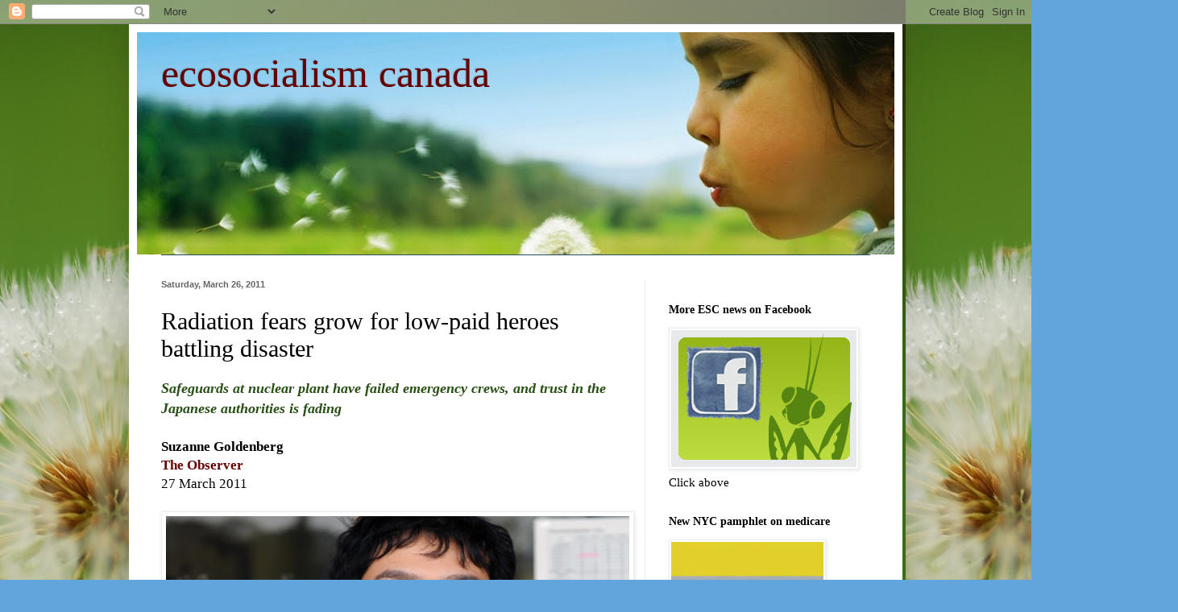

--- FILE ---
content_type: text/html; charset=UTF-8
request_url: https://ecosocialismcanada.blogspot.com/2011/03/radiation-fears-grow-for-low-paid.html
body_size: 23218
content:
<!DOCTYPE html>
<html class='v2' dir='ltr' lang='en'>
<head>
<link href='https://www.blogger.com/static/v1/widgets/335934321-css_bundle_v2.css' rel='stylesheet' type='text/css'/>
<meta content='width=1100' name='viewport'/>
<meta content='text/html; charset=UTF-8' http-equiv='Content-Type'/>
<meta content='blogger' name='generator'/>
<link href='https://ecosocialismcanada.blogspot.com/favicon.ico' rel='icon' type='image/x-icon'/>
<link href='http://ecosocialismcanada.blogspot.com/2011/03/radiation-fears-grow-for-low-paid.html' rel='canonical'/>
<link rel="alternate" type="application/atom+xml" title="ecosocialism canada - Atom" href="https://ecosocialismcanada.blogspot.com/feeds/posts/default" />
<link rel="alternate" type="application/rss+xml" title="ecosocialism canada - RSS" href="https://ecosocialismcanada.blogspot.com/feeds/posts/default?alt=rss" />
<link rel="service.post" type="application/atom+xml" title="ecosocialism canada - Atom" href="https://www.blogger.com/feeds/8171119669988158355/posts/default" />

<link rel="alternate" type="application/atom+xml" title="ecosocialism canada - Atom" href="https://ecosocialismcanada.blogspot.com/feeds/2954511086646286664/comments/default" />
<!--Can't find substitution for tag [blog.ieCssRetrofitLinks]-->
<link href='https://blogger.googleusercontent.com/img/b/R29vZ2xl/AVvXsEi_poFDFAWc7jylYM7Ztq_eiEF2RA0qK34vvDLU0jKgoyggtITxjAInUeeakg2GW6ygmv1e3fTfGUyC8y5_V2uVLR2-hozfhtzo0rX_13kxKn64p3mbzcgrzCc4C0sxMd2R4k_un7ZW6J0/s640/Fukushima-plant-worker-To-007.jpg' rel='image_src'/>
<meta content='http://ecosocialismcanada.blogspot.com/2011/03/radiation-fears-grow-for-low-paid.html' property='og:url'/>
<meta content='Radiation fears grow for low-paid heroes battling disaster' property='og:title'/>
<meta content='Safeguards at nuclear plant have failed emergency crews, and trust in the Japanese authorities is fading  Suzanne Goldenberg  The Observer  ...' property='og:description'/>
<meta content='https://blogger.googleusercontent.com/img/b/R29vZ2xl/AVvXsEi_poFDFAWc7jylYM7Ztq_eiEF2RA0qK34vvDLU0jKgoyggtITxjAInUeeakg2GW6ygmv1e3fTfGUyC8y5_V2uVLR2-hozfhtzo0rX_13kxKn64p3mbzcgrzCc4C0sxMd2R4k_un7ZW6J0/w1200-h630-p-k-no-nu/Fukushima-plant-worker-To-007.jpg' property='og:image'/>
<title>ecosocialism canada: Radiation fears grow for low-paid heroes battling disaster</title>
<style id='page-skin-1' type='text/css'><!--
/*
-----------------------------------------------
Blogger Template Style
Name:     Simple
Designer: Blogger
URL:      www.blogger.com
----------------------------------------------- */
/* Content
----------------------------------------------- */
body {
font: normal normal 15px Georgia, Utopia, 'Palatino Linotype', Palatino, serif;
color: #000000;
background: #62a4dc url(//1.bp.blogspot.com/-31yirXKhjms/TwKV16m1n-I/AAAAAAAAH10/xTfuE-aH9Mo/s0/Dandelion-Blown-By-The-Wind-Background2.jpg) repeat fixed top left;
padding: 0 40px 40px 40px;
}
html body .region-inner {
min-width: 0;
max-width: 100%;
width: auto;
}
h2 {
font-size: 22px;
}
a:link {
text-decoration:none;
color: #660000;
}
a:visited {
text-decoration:none;
color: #244d5d;
}
a:hover {
text-decoration:underline;
color: #b46b20;
}
.body-fauxcolumn-outer .fauxcolumn-inner {
background: transparent none repeat scroll top left;
_background-image: none;
}
.body-fauxcolumn-outer .cap-top {
position: absolute;
z-index: 1;
height: 400px;
width: 100%;
}
.body-fauxcolumn-outer .cap-top .cap-left {
width: 100%;
background: transparent none repeat-x scroll top left;
_background-image: none;
}
.content-outer {
-moz-box-shadow: 0 0 40px rgba(0, 0, 0, .15);
-webkit-box-shadow: 0 0 5px rgba(0, 0, 0, .15);
-goog-ms-box-shadow: 0 0 10px #333333;
box-shadow: 0 0 40px rgba(0, 0, 0, .15);
margin-bottom: 1px;
}
.content-inner {
padding: 10px 10px;
}
.content-inner {
background-color: #ffffff;
}
/* Header
----------------------------------------------- */
.header-outer {
background: transparent none repeat-x scroll 0 -400px;
_background-image: none;
}
.Header h1 {
font: normal normal 50px Georgia, Utopia, 'Palatino Linotype', Palatino, serif;
color: #660000;
text-shadow: -1px -1px 1px rgba(0, 0, 0, .2);
}
.Header h1 a {
color: #660000;
}
.Header .description {
font-size: 140%;
color: #737373;
}
.header-inner .Header .titlewrapper {
padding: 22px 30px;
}
.header-inner .Header .descriptionwrapper {
padding: 0 30px;
}
/* Tabs
----------------------------------------------- */
.tabs-inner .section:first-child {
border-top: 1px solid #244d5d;
}
.tabs-inner .section:first-child ul {
margin-top: -1px;
border-top: 1px solid #244d5d;
border-left: 0 solid #244d5d;
border-right: 0 solid #244d5d;
}
.tabs-inner .widget ul {
background: #f4f4f4 url(https://resources.blogblog.com/blogblog/data/1kt/simple/gradients_light.png) repeat-x scroll 0 -800px;
_background-image: none;
border-bottom: 1px solid #244d5d;
margin-top: 0;
margin-left: -30px;
margin-right: -30px;
}
.tabs-inner .widget li a {
display: inline-block;
padding: .6em 1em;
font: normal normal 14px Arial, Tahoma, Helvetica, FreeSans, sans-serif;
color: #969696;
border-left: 1px solid #ffffff;
border-right: 1px solid #244d5d;
}
.tabs-inner .widget li:first-child a {
border-left: none;
}
.tabs-inner .widget li.selected a, .tabs-inner .widget li a:hover {
color: #000000;
background-color: #ededed;
text-decoration: none;
}
/* Columns
----------------------------------------------- */
.main-outer {
border-top: 0 solid #ededed;
}
.fauxcolumn-left-outer .fauxcolumn-inner {
border-right: 1px solid #ededed;
}
.fauxcolumn-right-outer .fauxcolumn-inner {
border-left: 1px solid #ededed;
}
/* Headings
----------------------------------------------- */
div.widget > h2,
div.widget h2.title {
margin: 0 0 1em 0;
font: normal bold 14px Georgia, Utopia, 'Palatino Linotype', Palatino, serif;
color: #000000;
}
/* Widgets
----------------------------------------------- */
.widget .zippy {
color: #969696;
text-shadow: 2px 2px 1px rgba(0, 0, 0, .1);
}
.widget .popular-posts ul {
list-style: none;
}
/* Posts
----------------------------------------------- */
h2.date-header {
font: normal bold 11px Arial, Tahoma, Helvetica, FreeSans, sans-serif;
}
.date-header span {
background-color: transparent;
color: #666666;
padding: inherit;
letter-spacing: inherit;
margin: inherit;
}
.main-inner {
padding-top: 30px;
padding-bottom: 30px;
}
.main-inner .column-center-inner {
padding: 0 15px;
}
.main-inner .column-center-inner .section {
margin: 0 15px;
}
.post {
margin: 0 0 25px 0;
}
h3.post-title, .comments h4 {
font: normal normal 30px Georgia, Utopia, 'Palatino Linotype', Palatino, serif;
margin: .75em 0 0;
}
.post-body {
font-size: 110%;
line-height: 1.4;
position: relative;
}
.post-body img, .post-body .tr-caption-container, .Profile img, .Image img,
.BlogList .item-thumbnail img {
padding: 2px;
background: #ffffff;
border: 1px solid #ededed;
-moz-box-shadow: 1px 1px 5px rgba(0, 0, 0, .1);
-webkit-box-shadow: 1px 1px 5px rgba(0, 0, 0, .1);
box-shadow: 1px 1px 5px rgba(0, 0, 0, .1);
}
.post-body img, .post-body .tr-caption-container {
padding: 5px;
}
.post-body .tr-caption-container {
color: #244d5d;
}
.post-body .tr-caption-container img {
padding: 0;
background: transparent;
border: none;
-moz-box-shadow: 0 0 0 rgba(0, 0, 0, .1);
-webkit-box-shadow: 0 0 0 rgba(0, 0, 0, .1);
box-shadow: 0 0 0 rgba(0, 0, 0, .1);
}
.post-header {
margin: 0 0 1.5em;
line-height: 1.6;
font-size: 90%;
}
.post-footer {
margin: 20px -2px 0;
padding: 5px 10px;
color: #616161;
background-color: transparent;
border-bottom: 1px solid #660000;
line-height: 1.6;
font-size: 90%;
}
#comments .comment-author {
padding-top: 1.5em;
border-top: 1px solid #ededed;
background-position: 0 1.5em;
}
#comments .comment-author:first-child {
padding-top: 0;
border-top: none;
}
.avatar-image-container {
margin: .2em 0 0;
}
#comments .avatar-image-container img {
border: 1px solid #ededed;
}
/* Comments
----------------------------------------------- */
.comments .comments-content .icon.blog-author {
background-repeat: no-repeat;
background-image: url([data-uri]);
}
.comments .comments-content .loadmore a {
border-top: 1px solid #969696;
border-bottom: 1px solid #969696;
}
.comments .comment-thread.inline-thread {
background-color: transparent;
}
.comments .continue {
border-top: 2px solid #969696;
}
/* Accents
---------------------------------------------- */
.section-columns td.columns-cell {
border-left: 1px solid #ededed;
}
.blog-pager {
background: transparent none no-repeat scroll top center;
}
.blog-pager-older-link, .home-link,
.blog-pager-newer-link {
background-color: #ffffff;
padding: 5px;
}
.footer-outer {
border-top: 0 dashed #bbbbbb;
}
/* Mobile
----------------------------------------------- */
body.mobile  {
background-size: auto;
}
.mobile .body-fauxcolumn-outer {
background: transparent none repeat scroll top left;
}
.mobile .body-fauxcolumn-outer .cap-top {
background-size: 100% auto;
}
.mobile .content-outer {
-webkit-box-shadow: 0 0 3px rgba(0, 0, 0, .15);
box-shadow: 0 0 3px rgba(0, 0, 0, .15);
}
.mobile .tabs-inner .widget ul {
margin-left: 0;
margin-right: 0;
}
.mobile .post {
margin: 0;
}
.mobile .main-inner .column-center-inner .section {
margin: 0;
}
.mobile .date-header span {
padding: 0.1em 10px;
margin: 0 -10px;
}
.mobile h3.post-title {
margin: 0;
}
.mobile .blog-pager {
background: transparent none no-repeat scroll top center;
}
.mobile .footer-outer {
border-top: none;
}
.mobile .main-inner, .mobile .footer-inner {
background-color: #ffffff;
}
.mobile-index-contents {
color: #000000;
}
.mobile-link-button {
background-color: #660000;
}
.mobile-link-button a:link, .mobile-link-button a:visited {
color: #ffffff;
}
.mobile .tabs-inner .section:first-child {
border-top: none;
}
.mobile .tabs-inner .PageList .widget-content {
background-color: #ededed;
color: #000000;
border-top: 1px solid #244d5d;
border-bottom: 1px solid #244d5d;
}
.mobile .tabs-inner .PageList .widget-content .pagelist-arrow {
border-left: 1px solid #244d5d;
}

--></style>
<style id='template-skin-1' type='text/css'><!--
body {
min-width: 960px;
}
.content-outer, .content-fauxcolumn-outer, .region-inner {
min-width: 960px;
max-width: 960px;
_width: 960px;
}
.main-inner .columns {
padding-left: 0;
padding-right: 310px;
}
.main-inner .fauxcolumn-center-outer {
left: 0;
right: 310px;
/* IE6 does not respect left and right together */
_width: expression(this.parentNode.offsetWidth -
parseInt("0") -
parseInt("310px") + 'px');
}
.main-inner .fauxcolumn-left-outer {
width: 0;
}
.main-inner .fauxcolumn-right-outer {
width: 310px;
}
.main-inner .column-left-outer {
width: 0;
right: 100%;
margin-left: -0;
}
.main-inner .column-right-outer {
width: 310px;
margin-right: -310px;
}
#layout {
min-width: 0;
}
#layout .content-outer {
min-width: 0;
width: 800px;
}
#layout .region-inner {
min-width: 0;
width: auto;
}
body#layout div.add_widget {
padding: 8px;
}
body#layout div.add_widget a {
margin-left: 32px;
}
--></style>
<style>
    body {background-image:url(\/\/1.bp.blogspot.com\/-31yirXKhjms\/TwKV16m1n-I\/AAAAAAAAH10\/xTfuE-aH9Mo\/s0\/Dandelion-Blown-By-The-Wind-Background2.jpg);}
    
@media (max-width: 200px) { body {background-image:url(\/\/1.bp.blogspot.com\/-31yirXKhjms\/TwKV16m1n-I\/AAAAAAAAH10\/xTfuE-aH9Mo\/w200\/Dandelion-Blown-By-The-Wind-Background2.jpg);}}
@media (max-width: 400px) and (min-width: 201px) { body {background-image:url(\/\/1.bp.blogspot.com\/-31yirXKhjms\/TwKV16m1n-I\/AAAAAAAAH10\/xTfuE-aH9Mo\/w400\/Dandelion-Blown-By-The-Wind-Background2.jpg);}}
@media (max-width: 800px) and (min-width: 401px) { body {background-image:url(\/\/1.bp.blogspot.com\/-31yirXKhjms\/TwKV16m1n-I\/AAAAAAAAH10\/xTfuE-aH9Mo\/w800\/Dandelion-Blown-By-The-Wind-Background2.jpg);}}
@media (max-width: 1200px) and (min-width: 801px) { body {background-image:url(\/\/1.bp.blogspot.com\/-31yirXKhjms\/TwKV16m1n-I\/AAAAAAAAH10\/xTfuE-aH9Mo\/w1200\/Dandelion-Blown-By-The-Wind-Background2.jpg);}}
/* Last tag covers anything over one higher than the previous max-size cap. */
@media (min-width: 1201px) { body {background-image:url(\/\/1.bp.blogspot.com\/-31yirXKhjms\/TwKV16m1n-I\/AAAAAAAAH10\/xTfuE-aH9Mo\/w1600\/Dandelion-Blown-By-The-Wind-Background2.jpg);}}
  </style>
<link href='https://www.blogger.com/dyn-css/authorization.css?targetBlogID=8171119669988158355&amp;zx=cf228be2-8861-4a87-9d6c-78c91fcaa6a2' media='none' onload='if(media!=&#39;all&#39;)media=&#39;all&#39;' rel='stylesheet'/><noscript><link href='https://www.blogger.com/dyn-css/authorization.css?targetBlogID=8171119669988158355&amp;zx=cf228be2-8861-4a87-9d6c-78c91fcaa6a2' rel='stylesheet'/></noscript>
<meta name='google-adsense-platform-account' content='ca-host-pub-1556223355139109'/>
<meta name='google-adsense-platform-domain' content='blogspot.com'/>

</head>
<body class='loading variant-pale'>
<div class='navbar section' id='navbar' name='Navbar'><div class='widget Navbar' data-version='1' id='Navbar1'><script type="text/javascript">
    function setAttributeOnload(object, attribute, val) {
      if(window.addEventListener) {
        window.addEventListener('load',
          function(){ object[attribute] = val; }, false);
      } else {
        window.attachEvent('onload', function(){ object[attribute] = val; });
      }
    }
  </script>
<div id="navbar-iframe-container"></div>
<script type="text/javascript" src="https://apis.google.com/js/platform.js"></script>
<script type="text/javascript">
      gapi.load("gapi.iframes:gapi.iframes.style.bubble", function() {
        if (gapi.iframes && gapi.iframes.getContext) {
          gapi.iframes.getContext().openChild({
              url: 'https://www.blogger.com/navbar/8171119669988158355?po\x3d2954511086646286664\x26origin\x3dhttps://ecosocialismcanada.blogspot.com',
              where: document.getElementById("navbar-iframe-container"),
              id: "navbar-iframe"
          });
        }
      });
    </script><script type="text/javascript">
(function() {
var script = document.createElement('script');
script.type = 'text/javascript';
script.src = '//pagead2.googlesyndication.com/pagead/js/google_top_exp.js';
var head = document.getElementsByTagName('head')[0];
if (head) {
head.appendChild(script);
}})();
</script>
</div></div>
<div class='body-fauxcolumns'>
<div class='fauxcolumn-outer body-fauxcolumn-outer'>
<div class='cap-top'>
<div class='cap-left'></div>
<div class='cap-right'></div>
</div>
<div class='fauxborder-left'>
<div class='fauxborder-right'></div>
<div class='fauxcolumn-inner'>
</div>
</div>
<div class='cap-bottom'>
<div class='cap-left'></div>
<div class='cap-right'></div>
</div>
</div>
</div>
<div class='content'>
<div class='content-fauxcolumns'>
<div class='fauxcolumn-outer content-fauxcolumn-outer'>
<div class='cap-top'>
<div class='cap-left'></div>
<div class='cap-right'></div>
</div>
<div class='fauxborder-left'>
<div class='fauxborder-right'></div>
<div class='fauxcolumn-inner'>
</div>
</div>
<div class='cap-bottom'>
<div class='cap-left'></div>
<div class='cap-right'></div>
</div>
</div>
</div>
<div class='content-outer'>
<div class='content-cap-top cap-top'>
<div class='cap-left'></div>
<div class='cap-right'></div>
</div>
<div class='fauxborder-left content-fauxborder-left'>
<div class='fauxborder-right content-fauxborder-right'></div>
<div class='content-inner'>
<header>
<div class='header-outer'>
<div class='header-cap-top cap-top'>
<div class='cap-left'></div>
<div class='cap-right'></div>
</div>
<div class='fauxborder-left header-fauxborder-left'>
<div class='fauxborder-right header-fauxborder-right'></div>
<div class='region-inner header-inner'>
<div class='header section' id='header' name='Header'><div class='widget Header' data-version='1' id='Header1'>
<div id='header-inner' style='background-image: url("https://blogger.googleusercontent.com/img/b/R29vZ2xl/AVvXsEjERhFao_PA-cEMZg9YaOS72dANsY2BwPOcyIz1NB6K6Neu1HsaPD8e6LiOpFcGnhPb_Nj8q85TlZfcrM1QOX_4JRY59T9H0iD5b_gbEC5kCB5Pl4zTTaVj-G71bpFSfTITs2Oymd29Cvs/s980-r/4_long.jpg"); background-position: left; min-height: 276px; _height: 276px; background-repeat: no-repeat; '>
<div class='titlewrapper' style='background: transparent'>
<h1 class='title' style='background: transparent; border-width: 0px'>
<a href='https://ecosocialismcanada.blogspot.com/'>
ecosocialism canada
</a>
</h1>
</div>
<div class='descriptionwrapper'>
<p class='description'><span>
</span></p>
</div>
</div>
</div></div>
</div>
</div>
<div class='header-cap-bottom cap-bottom'>
<div class='cap-left'></div>
<div class='cap-right'></div>
</div>
</div>
</header>
<div class='tabs-outer'>
<div class='tabs-cap-top cap-top'>
<div class='cap-left'></div>
<div class='cap-right'></div>
</div>
<div class='fauxborder-left tabs-fauxborder-left'>
<div class='fauxborder-right tabs-fauxborder-right'></div>
<div class='region-inner tabs-inner'>
<div class='tabs no-items section' id='crosscol' name='Cross-Column'></div>
<div class='tabs no-items section' id='crosscol-overflow' name='Cross-Column 2'></div>
</div>
</div>
<div class='tabs-cap-bottom cap-bottom'>
<div class='cap-left'></div>
<div class='cap-right'></div>
</div>
</div>
<div class='main-outer'>
<div class='main-cap-top cap-top'>
<div class='cap-left'></div>
<div class='cap-right'></div>
</div>
<div class='fauxborder-left main-fauxborder-left'>
<div class='fauxborder-right main-fauxborder-right'></div>
<div class='region-inner main-inner'>
<div class='columns fauxcolumns'>
<div class='fauxcolumn-outer fauxcolumn-center-outer'>
<div class='cap-top'>
<div class='cap-left'></div>
<div class='cap-right'></div>
</div>
<div class='fauxborder-left'>
<div class='fauxborder-right'></div>
<div class='fauxcolumn-inner'>
</div>
</div>
<div class='cap-bottom'>
<div class='cap-left'></div>
<div class='cap-right'></div>
</div>
</div>
<div class='fauxcolumn-outer fauxcolumn-left-outer'>
<div class='cap-top'>
<div class='cap-left'></div>
<div class='cap-right'></div>
</div>
<div class='fauxborder-left'>
<div class='fauxborder-right'></div>
<div class='fauxcolumn-inner'>
</div>
</div>
<div class='cap-bottom'>
<div class='cap-left'></div>
<div class='cap-right'></div>
</div>
</div>
<div class='fauxcolumn-outer fauxcolumn-right-outer'>
<div class='cap-top'>
<div class='cap-left'></div>
<div class='cap-right'></div>
</div>
<div class='fauxborder-left'>
<div class='fauxborder-right'></div>
<div class='fauxcolumn-inner'>
</div>
</div>
<div class='cap-bottom'>
<div class='cap-left'></div>
<div class='cap-right'></div>
</div>
</div>
<!-- corrects IE6 width calculation -->
<div class='columns-inner'>
<div class='column-center-outer'>
<div class='column-center-inner'>
<div class='main section' id='main' name='Main'><div class='widget Blog' data-version='1' id='Blog1'>
<div class='blog-posts hfeed'>

          <div class="date-outer">
        
<h2 class='date-header'><span>Saturday, March 26, 2011</span></h2>

          <div class="date-posts">
        
<div class='post-outer'>
<div class='post hentry uncustomized-post-template' itemprop='blogPost' itemscope='itemscope' itemtype='http://schema.org/BlogPosting'>
<meta content='https://blogger.googleusercontent.com/img/b/R29vZ2xl/AVvXsEi_poFDFAWc7jylYM7Ztq_eiEF2RA0qK34vvDLU0jKgoyggtITxjAInUeeakg2GW6ygmv1e3fTfGUyC8y5_V2uVLR2-hozfhtzo0rX_13kxKn64p3mbzcgrzCc4C0sxMd2R4k_un7ZW6J0/s640/Fukushima-plant-worker-To-007.jpg' itemprop='image_url'/>
<meta content='8171119669988158355' itemprop='blogId'/>
<meta content='2954511086646286664' itemprop='postId'/>
<a name='2954511086646286664'></a>
<h3 class='post-title entry-title' itemprop='name'>
Radiation fears grow for low-paid heroes battling disaster
</h3>
<div class='post-header'>
<div class='post-header-line-1'></div>
</div>
<div class='post-body entry-content' id='post-body-2954511086646286664' itemprop='description articleBody'>
<div style="color: #274e13;"><i><span style="font-size: large;"><b>Safeguards at nuclear plant have failed emergency crews, and trust in the Japanese authorities is fading</b></span></i></div><br />
<b>Suzanne Goldenberg</b><br />
<a href="http://observer.guardian.co.uk/"><b>The Observer</b></a><br />
27 March 2011<br />
<br />
<table cellpadding="0" cellspacing="0" class="tr-caption-container" style="float: left; margin-right: 1em; text-align: left;"><tbody>
<tr><td style="text-align: center;"><a href="https://blogger.googleusercontent.com/img/b/R29vZ2xl/AVvXsEi_poFDFAWc7jylYM7Ztq_eiEF2RA0qK34vvDLU0jKgoyggtITxjAInUeeakg2GW6ygmv1e3fTfGUyC8y5_V2uVLR2-hozfhtzo0rX_13kxKn64p3mbzcgrzCc4C0sxMd2R4k_un7ZW6J0/s1600/Fukushima-plant-worker-To-007.jpg" imageanchor="1" style="clear: right; margin-bottom: 1em; margin-left: auto; margin-right: auto;"><img border="0" height="310" src="https://blogger.googleusercontent.com/img/b/R29vZ2xl/AVvXsEi_poFDFAWc7jylYM7Ztq_eiEF2RA0qK34vvDLU0jKgoyggtITxjAInUeeakg2GW6ygmv1e3fTfGUyC8y5_V2uVLR2-hozfhtzo0rX_13kxKn64p3mbzcgrzCc4C0sxMd2R4k_un7ZW6J0/s640/Fukushima-plant-worker-To-007.jpg" width="575" /></a></td></tr>
<tr style="color: #660000;"><td class="tr-caption" style="text-align: center;"><i>Fukushima plant worker Tomotake Watanabe says he no longer trusts the  nuclear authorities. Fukushima plant worker Tomotake Watanabe, who was  inside reactor No 1 when the earthquake hit, says he no longer trusts  the nuclear authorities. Photograph: Eric Rechsteiner/Panos Pictures</i></td></tr>
</tbody></table><br />
<br />
THE last time Tomotake Watanabe turned up for his shift at the No 1 reactor of the Fukushima nuclear plant, he was thrown to the ground by Japan's powerful earthquake and showered with broken glass and ceiling plaster.<br />
<a name="more"></a><br />
Now he awaits a call to join a mission to regain control of the plant whose danger is terrifyingly evident. "I feel under pressure that I might be called back," he said. "I don't feel I need to volunteer, but I worry about what I will do when I get called."<br />
<br />
Seventeen workers have been exposed to dangerously high levels of radiation, including three last week who stood for 40 minutes in pools of water with radiation 10,000 times above safety limits.<br />
<br />
The accident raised fears of a leak in one of the six reactor cores and deepened criticism of the Tokyo Electric Power Company's safeguards for workers. It also reinforced Watanabe's conviction that he will not go back to work, if called. "I wouldn't go back because I have a family and it is a very dangerous time. I would refuse," he said. "At the moment there is a very high level of radiation, so even if they are calling people to return now, I don't think that it is possible to go in safely."<br />
<br />
The best Japan's top government spokesman, Yukio Edano, could offer reporters was: "We are preventing it from worsening."<br />
<br />
Sea water near the plant is now contaminated; Japan's nuclear safety agency said that levels of radiation 1,250 times the legal limit were detected in sea water near drain outlets from the plant. High levels of radiation have already been detected in milk and leafy vegetables.<br />
<br />
The nerve centre of the operations to contain the crisis is a heavily shielded building on the reactor site, manned by about 50 top engineers. But the rest of the workforce, from firefighters to welders to electricians, are drawn from a pool of semi-skilled labour who work for low wages. Many work for associated companies such as Hitachi, Watanabe's employer, Toshiba, and Toden Kogyo. Between shifts they are housed in a football stadium, J-Village, within the expanded 30km evacuation zone and brought in by bus.<br />
<br />
A number were seasonal workers, using a job at the plant to supplement livelihoods as small farmers. Some, like Watanabe, have been hopping between jobs at nuclear plants for years.<br />
<br />
Like much of Japan, Watanabe is in awe of their bravery. "Of course, someone has to go and do the job and maybe the people who went wanted to do the right thing," he said.<br />
<br />
He does not want to be asked to make the same sacrifice. The 35-year-old had been working as a caretaker at an old people's home when he got his first job at another nuclear plant three years ago. Since then, he has bounced from job to job in the industry, working for below the average monthly wage.<br />
<br />
At the outset he had few concerns about his safety at Fukushima &#8211; he says that he was never issued with protective gear. "They were always bragging about safety. They would say the plant was strong, that it could withstand an earthquake."<br />
<br />
Watanabe started his current stint at Fukushima on 4 January, when he replaced worn and contaminated equipment on the spent atomic fuel pool at reactor No 4. But he was also called to service the other reactors and was in the turbine room next to reactor No 1 when the earthquake hit. "I couldn't stand," he said. "The window above my head shattered and parts of the ceiling fell in."<br />
<br />
The three workers injured last week were trying to reconnect a pump in a turbine building next to reactor No 3 when they stepped into water 10,000 times more radioactive than normal.Press reports said that the three had ignored alarms from radiation dosimeters because they assumed there had been a malfunction.<br />
<br />
They were exposed to between two and six sieverts of radiation, or up to 24 times the annual exposure limit of 250 millisieverts set for workers at the plant in the wake of the disaster.<br />
<br />
"Now I have no trust in that place," said Watanabe. The only way he thinks he will return to work at Fukushima is once the authorities declare radiation levels are low enough to demolish it.<br />
<br />
"They said they would close the plant. If that happens, there could be work again, tearing it down," he said.
<div style='clear: both;'></div>
</div>
<div class='post-footer'>
<div class='post-footer-line post-footer-line-1'>
<span class='post-author vcard'>
Posted by
<span class='fn' itemprop='author' itemscope='itemscope' itemtype='http://schema.org/Person'>
<meta content='https://www.blogger.com/profile/08057931166900219143' itemprop='url'/>
<a class='g-profile' href='https://www.blogger.com/profile/08057931166900219143' rel='author' title='author profile'>
<span itemprop='name'>Next Year Country</span>
</a>
</span>
</span>
<span class='post-timestamp'>
</span>
<span class='post-comment-link'>
</span>
<span class='post-icons'>
<span class='item-action'>
<a href='https://www.blogger.com/email-post/8171119669988158355/2954511086646286664' title='Email Post'>
<img alt='' class='icon-action' height='13' src='https://resources.blogblog.com/img/icon18_email.gif' width='18'/>
</a>
</span>
<span class='item-control blog-admin pid-2081302370'>
<a href='https://www.blogger.com/post-edit.g?blogID=8171119669988158355&postID=2954511086646286664&from=pencil' title='Edit Post'>
<img alt='' class='icon-action' height='18' src='https://resources.blogblog.com/img/icon18_edit_allbkg.gif' width='18'/>
</a>
</span>
</span>
<div class='post-share-buttons goog-inline-block'>
<a class='goog-inline-block share-button sb-email' href='https://www.blogger.com/share-post.g?blogID=8171119669988158355&postID=2954511086646286664&target=email' target='_blank' title='Email This'><span class='share-button-link-text'>Email This</span></a><a class='goog-inline-block share-button sb-blog' href='https://www.blogger.com/share-post.g?blogID=8171119669988158355&postID=2954511086646286664&target=blog' onclick='window.open(this.href, "_blank", "height=270,width=475"); return false;' target='_blank' title='BlogThis!'><span class='share-button-link-text'>BlogThis!</span></a><a class='goog-inline-block share-button sb-twitter' href='https://www.blogger.com/share-post.g?blogID=8171119669988158355&postID=2954511086646286664&target=twitter' target='_blank' title='Share to X'><span class='share-button-link-text'>Share to X</span></a><a class='goog-inline-block share-button sb-facebook' href='https://www.blogger.com/share-post.g?blogID=8171119669988158355&postID=2954511086646286664&target=facebook' onclick='window.open(this.href, "_blank", "height=430,width=640"); return false;' target='_blank' title='Share to Facebook'><span class='share-button-link-text'>Share to Facebook</span></a><a class='goog-inline-block share-button sb-pinterest' href='https://www.blogger.com/share-post.g?blogID=8171119669988158355&postID=2954511086646286664&target=pinterest' target='_blank' title='Share to Pinterest'><span class='share-button-link-text'>Share to Pinterest</span></a>
</div>
</div>
<div class='post-footer-line post-footer-line-2'>
<span class='post-labels'>
Labels:
<a href='https://ecosocialismcanada.blogspot.com/search/label/International' rel='tag'>International</a>,
<a href='https://ecosocialismcanada.blogspot.com/search/label/labour' rel='tag'>labour</a>,
<a href='https://ecosocialismcanada.blogspot.com/search/label/nuclear' rel='tag'>nuclear</a>
</span>
</div>
<div class='post-footer-line post-footer-line-3'>
<span class='post-location'>
</span>
</div>
</div>
</div>
<div class='comments' id='comments'>
<a name='comments'></a>
<h4>1 comment:</h4>
<div class='comments-content'>
<script async='async' src='' type='text/javascript'></script>
<script type='text/javascript'>
    (function() {
      var items = null;
      var msgs = null;
      var config = {};

// <![CDATA[
      var cursor = null;
      if (items && items.length > 0) {
        cursor = parseInt(items[items.length - 1].timestamp) + 1;
      }

      var bodyFromEntry = function(entry) {
        var text = (entry &&
                    ((entry.content && entry.content.$t) ||
                     (entry.summary && entry.summary.$t))) ||
            '';
        if (entry && entry.gd$extendedProperty) {
          for (var k in entry.gd$extendedProperty) {
            if (entry.gd$extendedProperty[k].name == 'blogger.contentRemoved') {
              return '<span class="deleted-comment">' + text + '</span>';
            }
          }
        }
        return text;
      }

      var parse = function(data) {
        cursor = null;
        var comments = [];
        if (data && data.feed && data.feed.entry) {
          for (var i = 0, entry; entry = data.feed.entry[i]; i++) {
            var comment = {};
            // comment ID, parsed out of the original id format
            var id = /blog-(\d+).post-(\d+)/.exec(entry.id.$t);
            comment.id = id ? id[2] : null;
            comment.body = bodyFromEntry(entry);
            comment.timestamp = Date.parse(entry.published.$t) + '';
            if (entry.author && entry.author.constructor === Array) {
              var auth = entry.author[0];
              if (auth) {
                comment.author = {
                  name: (auth.name ? auth.name.$t : undefined),
                  profileUrl: (auth.uri ? auth.uri.$t : undefined),
                  avatarUrl: (auth.gd$image ? auth.gd$image.src : undefined)
                };
              }
            }
            if (entry.link) {
              if (entry.link[2]) {
                comment.link = comment.permalink = entry.link[2].href;
              }
              if (entry.link[3]) {
                var pid = /.*comments\/default\/(\d+)\?.*/.exec(entry.link[3].href);
                if (pid && pid[1]) {
                  comment.parentId = pid[1];
                }
              }
            }
            comment.deleteclass = 'item-control blog-admin';
            if (entry.gd$extendedProperty) {
              for (var k in entry.gd$extendedProperty) {
                if (entry.gd$extendedProperty[k].name == 'blogger.itemClass') {
                  comment.deleteclass += ' ' + entry.gd$extendedProperty[k].value;
                } else if (entry.gd$extendedProperty[k].name == 'blogger.displayTime') {
                  comment.displayTime = entry.gd$extendedProperty[k].value;
                }
              }
            }
            comments.push(comment);
          }
        }
        return comments;
      };

      var paginator = function(callback) {
        if (hasMore()) {
          var url = config.feed + '?alt=json&v=2&orderby=published&reverse=false&max-results=50';
          if (cursor) {
            url += '&published-min=' + new Date(cursor).toISOString();
          }
          window.bloggercomments = function(data) {
            var parsed = parse(data);
            cursor = parsed.length < 50 ? null
                : parseInt(parsed[parsed.length - 1].timestamp) + 1
            callback(parsed);
            window.bloggercomments = null;
          }
          url += '&callback=bloggercomments';
          var script = document.createElement('script');
          script.type = 'text/javascript';
          script.src = url;
          document.getElementsByTagName('head')[0].appendChild(script);
        }
      };
      var hasMore = function() {
        return !!cursor;
      };
      var getMeta = function(key, comment) {
        if ('iswriter' == key) {
          var matches = !!comment.author
              && comment.author.name == config.authorName
              && comment.author.profileUrl == config.authorUrl;
          return matches ? 'true' : '';
        } else if ('deletelink' == key) {
          return config.baseUri + '/comment/delete/'
               + config.blogId + '/' + comment.id;
        } else if ('deleteclass' == key) {
          return comment.deleteclass;
        }
        return '';
      };

      var replybox = null;
      var replyUrlParts = null;
      var replyParent = undefined;

      var onReply = function(commentId, domId) {
        if (replybox == null) {
          // lazily cache replybox, and adjust to suit this style:
          replybox = document.getElementById('comment-editor');
          if (replybox != null) {
            replybox.height = '250px';
            replybox.style.display = 'block';
            replyUrlParts = replybox.src.split('#');
          }
        }
        if (replybox && (commentId !== replyParent)) {
          replybox.src = '';
          document.getElementById(domId).insertBefore(replybox, null);
          replybox.src = replyUrlParts[0]
              + (commentId ? '&parentID=' + commentId : '')
              + '#' + replyUrlParts[1];
          replyParent = commentId;
        }
      };

      var hash = (window.location.hash || '#').substring(1);
      var startThread, targetComment;
      if (/^comment-form_/.test(hash)) {
        startThread = hash.substring('comment-form_'.length);
      } else if (/^c[0-9]+$/.test(hash)) {
        targetComment = hash.substring(1);
      }

      // Configure commenting API:
      var configJso = {
        'maxDepth': config.maxThreadDepth
      };
      var provider = {
        'id': config.postId,
        'data': items,
        'loadNext': paginator,
        'hasMore': hasMore,
        'getMeta': getMeta,
        'onReply': onReply,
        'rendered': true,
        'initComment': targetComment,
        'initReplyThread': startThread,
        'config': configJso,
        'messages': msgs
      };

      var render = function() {
        if (window.goog && window.goog.comments) {
          var holder = document.getElementById('comment-holder');
          window.goog.comments.render(holder, provider);
        }
      };

      // render now, or queue to render when library loads:
      if (window.goog && window.goog.comments) {
        render();
      } else {
        window.goog = window.goog || {};
        window.goog.comments = window.goog.comments || {};
        window.goog.comments.loadQueue = window.goog.comments.loadQueue || [];
        window.goog.comments.loadQueue.push(render);
      }
    })();
// ]]>
  </script>
<div id='comment-holder'>
<div class="comment-thread toplevel-thread"><ol id="top-ra"><li class="comment" id="c1809578254095476360"><div class="avatar-image-container"><img src="//resources.blogblog.com/img/blank.gif" alt=""/></div><div class="comment-block"><div class="comment-header"><cite class="user"><a href="http://www.neediff.com" rel="nofollow">Prasad</a></cite><span class="icon user "></span><span class="datetime secondary-text"><a rel="nofollow" href="https://ecosocialismcanada.blogspot.com/2011/03/radiation-fears-grow-for-low-paid.html?showComment=1301307655385#c1809578254095476360">March 28, 2011 at 4:20&#8239;AM</a></span></div><p class="comment-content">world is shocked with the Earthquake &amp; tsunami in Japan. Now Japan is suffering with radiation threat. World countries are well known about the threat from the Nuclear Power Plants.Every Country should not build Nuclear power plants. They should search for other alternatives for power generation.</p><span class="comment-actions secondary-text"><a class="comment-reply" target="_self" data-comment-id="1809578254095476360">Reply</a><span class="item-control blog-admin blog-admin pid-612494878"><a target="_self" href="https://www.blogger.com/comment/delete/8171119669988158355/1809578254095476360">Delete</a></span></span></div><div class="comment-replies"><div id="c1809578254095476360-rt" class="comment-thread inline-thread hidden"><span class="thread-toggle thread-expanded"><span class="thread-arrow"></span><span class="thread-count"><a target="_self">Replies</a></span></span><ol id="c1809578254095476360-ra" class="thread-chrome thread-expanded"><div></div><div id="c1809578254095476360-continue" class="continue"><a class="comment-reply" target="_self" data-comment-id="1809578254095476360">Reply</a></div></ol></div></div><div class="comment-replybox-single" id="c1809578254095476360-ce"></div></li></ol><div id="top-continue" class="continue"><a class="comment-reply" target="_self">Add comment</a></div><div class="comment-replybox-thread" id="top-ce"></div><div class="loadmore hidden" data-post-id="2954511086646286664"><a target="_self">Load more...</a></div></div>
</div>
</div>
<p class='comment-footer'>
<div class='comment-form'>
<a name='comment-form'></a>
<p>
</p>
<a href='https://www.blogger.com/comment/frame/8171119669988158355?po=2954511086646286664&hl=en&saa=85391&origin=https://ecosocialismcanada.blogspot.com' id='comment-editor-src'></a>
<iframe allowtransparency='true' class='blogger-iframe-colorize blogger-comment-from-post' frameborder='0' height='410px' id='comment-editor' name='comment-editor' src='' width='100%'></iframe>
<script src='https://www.blogger.com/static/v1/jsbin/2830521187-comment_from_post_iframe.js' type='text/javascript'></script>
<script type='text/javascript'>
      BLOG_CMT_createIframe('https://www.blogger.com/rpc_relay.html');
    </script>
</div>
</p>
<div id='backlinks-container'>
<div id='Blog1_backlinks-container'>
</div>
</div>
</div>
</div>

        </div></div>
      
</div>
<div class='blog-pager' id='blog-pager'>
<span id='blog-pager-newer-link'>
<a class='blog-pager-newer-link' href='https://ecosocialismcanada.blogspot.com/2011/03/criminal-tale-of-monsanto.html' id='Blog1_blog-pager-newer-link' title='Newer Post'>Newer Post</a>
</span>
<span id='blog-pager-older-link'>
<a class='blog-pager-older-link' href='https://ecosocialismcanada.blogspot.com/2011/03/dr-helen-caldicott-on-nuclear-disaster.html' id='Blog1_blog-pager-older-link' title='Older Post'>Older Post</a>
</span>
<a class='home-link' href='https://ecosocialismcanada.blogspot.com/'>Home</a>
</div>
<div class='clear'></div>
<div class='post-feeds'>
<div class='feed-links'>
Subscribe to:
<a class='feed-link' href='https://ecosocialismcanada.blogspot.com/feeds/2954511086646286664/comments/default' target='_blank' type='application/atom+xml'>Post Comments (Atom)</a>
</div>
</div>
</div></div>
</div>
</div>
<div class='column-left-outer'>
<div class='column-left-inner'>
<aside>
</aside>
</div>
</div>
<div class='column-right-outer'>
<div class='column-right-inner'>
<aside>
<div class='sidebar section' id='sidebar-right-1'><div class='widget HTML' data-version='1' id='HTML1'>
<div class='widget-content'>
<div id="google_translate_element"></div><script>
function googleTranslateElementInit() {
  new google.translate.TranslateElement({
    pageLanguage: 'en'
  }, 'google_translate_element');
}
</script><script src="//translate.google.com/translate_a/element.js?cb=googleTranslateElementInit"></script>
</div>
<div class='clear'></div>
</div><div class='widget Image' data-version='1' id='Image20'>
<h2>More ESC news on Facebook</h2>
<div class='widget-content'>
<a href='http://www.facebook.com/groups/EcosocialismCanada/'>
<img alt='More ESC news on Facebook' height='170' id='Image20_img' src='https://blogger.googleusercontent.com/img/b/R29vZ2xl/AVvXsEhtvxzyhR_lt7XrCY7FptQ6JGdAZHZAIrFLIioKFTNdsGcKZlSJE4P8t5xPxs_AtMaKZ_lNyUfkrRIqWSVTwDPKKwTupAMFQKM0PDhW6RCZjbRhbVFrBnUKMTZ8F60u8s0lv0pQ-PJD5Mg/s300/stoltz-design-facebook-logo.jpg' width='230'/>
</a>
<br/>
<span class='caption'>Click above</span>
</div>
<div class='clear'></div>
</div><div class='widget Image' data-version='1' id='Image7'>
<h2>New NYC pamphlet on medicare</h2>
<div class='widget-content'>
<a href='http://nextyearcountrybooks.blogspot.ca/2012/10/new-pamphlet-medicares-birth-in.html'>
<img alt='New NYC pamphlet on medicare' height='300' id='Image7_img' src='https://blogger.googleusercontent.com/img/b/R29vZ2xl/AVvXsEighiNvu7zdJbZ6metdYIBJCoY_zgwsCGsjGsgcyENHBRJ_6sw2ijNNgjBYcFhydIQX7NfVAJvCwZ-ShlpVD9_cxA2imkI1alRz0v1DhwRbmWlEOvlmLA06N3iz8dPGqbqFpKRhLs2saqvx/s300/BookCoverPreview+half+cover.jpg' width='189'/>
</a>
<br/>
<span class='caption'>Click image above</span>
</div>
<div class='clear'></div>
</div><div class='widget BlogList' data-version='1' id='BlogList1'>
<h2 class='title'>NEWS UPDATES</h2>
<div class='widget-content'>
<div class='blog-list-container' id='BlogList1_container'>
<ul id='BlogList1_blogs'>
<li style='display: block;'>
<div class='blog-icon'>
<img data-lateloadsrc='https://lh3.googleusercontent.com/blogger_img_proxy/AEn0k_tIg7wsxHitlMSqkvjhUmIy1K6uZhGoIdG-OBHH3uV_a8_SUoP_SKfuoplmYRgr-Nh2FOdyZAJMBISIRUR7bqmTm4eY84vsiJlL=s16-w16-h16' height='16' width='16'/>
</div>
<div class='blog-content'>
<div class='blog-title'>
<a href='https://socialistproject.ca' target='_blank'>
Socialist Project - What's New</a>
</div>
<div class='item-content'>
<div class='item-thumbnail'>
<a href='https://socialistproject.ca' target='_blank'>
<img alt='' border='0' height='' src='https://socialistproject.ca/content/uploads/2026/01/iceout-mn.jpg' width=''/>
</a>
</div>
<span class='item-title'>
<a href='https://socialistproject.ca/2026/01/social-strikes-confronting-ice-and-resisting-authoritarianism/' target='_blank'>
Social Strikes: Confronting ICE and Resisting Authoritarianism
</a>
</span>

                      -
                    
<span class='item-snippet'>
As authoritarian politics harden in the United States, familiar channels of 
resistance are proving dangerously inadequate. Elections are constrained, 
court...
</span>
<div class='item-time'>
23 hours ago
</div>
</div>
</div>
<div style='clear: both;'></div>
</li>
<li style='display: block;'>
<div class='blog-icon'>
<img data-lateloadsrc='https://lh3.googleusercontent.com/blogger_img_proxy/AEn0k_tI2orvp-B6uRCSNJrCIUsPqxsgdxPnWcVCJdWlN3DHN-oV4lz4RohghrVXsdGqrxBTDeeLzFF4cZR6Fd0vzEpyW0-QF-KbFn_XV_mrU_o=s16-w16-h16' height='16' width='16'/>
</div>
<div class='blog-content'>
<div class='blog-title'>
<a href='https://climateandcapitalism.com' target='_blank'>
Climate and Capitalism</a>
</div>
<div class='item-content'>
<span class='item-title'>
<a href='https://climateandcapitalism.com/2026/01/03/a-planet-poisoned-by-plastic/' target='_blank'>
A planet poisoned by plastic
</a>
</span>

                      -
                    
<span class='item-snippet'>
Part Three of a series. Plastics are a delivery system for 16,000 
potentially toxic chemicals. 

Source
</span>
<div class='item-time'>
2 weeks ago
</div>
</div>
</div>
<div style='clear: both;'></div>
</li>
<li style='display: block;'>
<div class='blog-icon'>
<img data-lateloadsrc='https://lh3.googleusercontent.com/blogger_img_proxy/AEn0k_sZAzwZqAhRl8gu4IBz2Z41xHlrYUOR64Wsog92oCoz3_vVUJeUaZhc5b5BylH7uwae3_g0ZNnvU7Ui7ArwG4RtZOlLktLPTveRHRoJnfF8czTxZdGQ=s16-w16-h16' height='16' width='16'/>
</div>
<div class='blog-content'>
<div class='blog-title'>
<a href='http://motherearthjusticeadvocates.com/feed/' target='_blank'>
Mother Earth Justice Advocates</a>
</div>
<div class='item-content'>
<span class='item-title'>
<!--Can't find substitution for tag [item.itemTitle]-->
</span>

                      -
                    
<span class='item-snippet'>
<!--Can't find substitution for tag [item.itemSnippet]-->
</span>
<div class='item-time'>
<!--Can't find substitution for tag [item.timePeriodSinceLastUpdate]-->
</div>
</div>
</div>
<div style='clear: both;'></div>
</li>
</ul>
<div class='clear'></div>
</div>
</div>
</div><div class='widget Image' data-version='1' id='Image3'>
<div class='widget-content'>
<img alt='' height='83' id='Image3_img' src='//4.bp.blogspot.com/_AIkWSJ039r8/TIueBCg2QyI/AAAAAAAADZA/vOGCAhZvrLM/S280/ecosocialism+canada-1.jpg' width='280'/>
<br/>
</div>
<div class='clear'></div>
</div><div class='widget HTML' data-version='1' id='HTML13'>
<div class='widget-content'>
<a href="http://www.twitter.com/NextYearCountri"><img src="https://lh3.googleusercontent.com/blogger_img_proxy/AEn0k_sPXgwNxjvrbzWTMZUk_rGmPo-83HoYGuhWHa5Jm1unwg3EdroDGDVsG6MYse-BsnzZUBezZooEmRW3jh_yvyzF5FRkT2CAaopzFLtjiA2dYpcY9XB2mIW1bQ=s0-d" alt="Follow NextYearCountri on Twitter"></a>
</div>
<div class='clear'></div>
</div><div class='widget HTML' data-version='1' id='HTML10'>
<div class='widget-content'>
<a href="http://feedburner.google.com/fb/a/mailverify?uri=EcosocialismCanada&amp;loc=en_US">Subscribe to ecosocialism canada by Email HERE</a>
</div>
<div class='clear'></div>
</div><div class='widget Subscribe' data-version='1' id='Subscribe1'>
<div style='white-space:nowrap'>
<h2 class='title'>Subscribe to ESC</h2>
<div class='widget-content'>
<div class='subscribe-wrapper subscribe-type-POST'>
<div class='subscribe expanded subscribe-type-POST' id='SW_READER_LIST_Subscribe1POST' style='display:none;'>
<div class='top'>
<span class='inner' onclick='return(_SW_toggleReaderList(event, "Subscribe1POST"));'>
<img class='subscribe-dropdown-arrow' src='https://resources.blogblog.com/img/widgets/arrow_dropdown.gif'/>
<img align='absmiddle' alt='' border='0' class='feed-icon' src='https://resources.blogblog.com/img/icon_feed12.png'/>
Posts
</span>
<div class='feed-reader-links'>
<a class='feed-reader-link' href='https://www.netvibes.com/subscribe.php?url=https%3A%2F%2Fecosocialismcanada.blogspot.com%2Ffeeds%2Fposts%2Fdefault' target='_blank'>
<img src='https://resources.blogblog.com/img/widgets/subscribe-netvibes.png'/>
</a>
<a class='feed-reader-link' href='https://add.my.yahoo.com/content?url=https%3A%2F%2Fecosocialismcanada.blogspot.com%2Ffeeds%2Fposts%2Fdefault' target='_blank'>
<img src='https://resources.blogblog.com/img/widgets/subscribe-yahoo.png'/>
</a>
<a class='feed-reader-link' href='https://ecosocialismcanada.blogspot.com/feeds/posts/default' target='_blank'>
<img align='absmiddle' class='feed-icon' src='https://resources.blogblog.com/img/icon_feed12.png'/>
                  Atom
                </a>
</div>
</div>
<div class='bottom'></div>
</div>
<div class='subscribe' id='SW_READER_LIST_CLOSED_Subscribe1POST' onclick='return(_SW_toggleReaderList(event, "Subscribe1POST"));'>
<div class='top'>
<span class='inner'>
<img class='subscribe-dropdown-arrow' src='https://resources.blogblog.com/img/widgets/arrow_dropdown.gif'/>
<span onclick='return(_SW_toggleReaderList(event, "Subscribe1POST"));'>
<img align='absmiddle' alt='' border='0' class='feed-icon' src='https://resources.blogblog.com/img/icon_feed12.png'/>
Posts
</span>
</span>
</div>
<div class='bottom'></div>
</div>
</div>
<div class='subscribe-wrapper subscribe-type-PER_POST'>
<div class='subscribe expanded subscribe-type-PER_POST' id='SW_READER_LIST_Subscribe1PER_POST' style='display:none;'>
<div class='top'>
<span class='inner' onclick='return(_SW_toggleReaderList(event, "Subscribe1PER_POST"));'>
<img class='subscribe-dropdown-arrow' src='https://resources.blogblog.com/img/widgets/arrow_dropdown.gif'/>
<img align='absmiddle' alt='' border='0' class='feed-icon' src='https://resources.blogblog.com/img/icon_feed12.png'/>
Comments
</span>
<div class='feed-reader-links'>
<a class='feed-reader-link' href='https://www.netvibes.com/subscribe.php?url=https%3A%2F%2Fecosocialismcanada.blogspot.com%2Ffeeds%2F2954511086646286664%2Fcomments%2Fdefault' target='_blank'>
<img src='https://resources.blogblog.com/img/widgets/subscribe-netvibes.png'/>
</a>
<a class='feed-reader-link' href='https://add.my.yahoo.com/content?url=https%3A%2F%2Fecosocialismcanada.blogspot.com%2Ffeeds%2F2954511086646286664%2Fcomments%2Fdefault' target='_blank'>
<img src='https://resources.blogblog.com/img/widgets/subscribe-yahoo.png'/>
</a>
<a class='feed-reader-link' href='https://ecosocialismcanada.blogspot.com/feeds/2954511086646286664/comments/default' target='_blank'>
<img align='absmiddle' class='feed-icon' src='https://resources.blogblog.com/img/icon_feed12.png'/>
                  Atom
                </a>
</div>
</div>
<div class='bottom'></div>
</div>
<div class='subscribe' id='SW_READER_LIST_CLOSED_Subscribe1PER_POST' onclick='return(_SW_toggleReaderList(event, "Subscribe1PER_POST"));'>
<div class='top'>
<span class='inner'>
<img class='subscribe-dropdown-arrow' src='https://resources.blogblog.com/img/widgets/arrow_dropdown.gif'/>
<span onclick='return(_SW_toggleReaderList(event, "Subscribe1PER_POST"));'>
<img align='absmiddle' alt='' border='0' class='feed-icon' src='https://resources.blogblog.com/img/icon_feed12.png'/>
Comments
</span>
</span>
</div>
<div class='bottom'></div>
</div>
</div>
<div style='clear:both'></div>
</div>
</div>
<div class='clear'></div>
</div><div class='widget BlogSearch' data-version='1' id='BlogSearch1'>
<h2 class='title'>Search This Blog</h2>
<div class='widget-content'>
<div id='BlogSearch1_form'>
<form action='https://ecosocialismcanada.blogspot.com/search' class='gsc-search-box' target='_top'>
<table cellpadding='0' cellspacing='0' class='gsc-search-box'>
<tbody>
<tr>
<td class='gsc-input'>
<input autocomplete='off' class='gsc-input' name='q' size='10' title='search' type='text' value=''/>
</td>
<td class='gsc-search-button'>
<input class='gsc-search-button' title='search' type='submit' value='Search'/>
</td>
</tr>
</tbody>
</table>
</form>
</div>
</div>
<div class='clear'></div>
</div><div class='widget Image' data-version='1' id='Image21'>
<h2>New NYC book</h2>
<div class='widget-content'>
<a href='http://nextyearcountrybooks.blogspot.ca/'>
<img alt='New NYC book' height='225' id='Image21_img' src='https://blogger.googleusercontent.com/img/b/R29vZ2xl/AVvXsEhZXuiesC_EFgmo-qYUQUgQfQLGo6p8F3xtyktFMEXAIcglwXgkH0DzptE0hkmyXbkpY5EGAgrGUKlnQtWzO0GJFY7BGARPwv1Bl75aEjjNRIKuhYpaDhnuuFvZ7VQwLD6NpfMpDJX9G1c/s300/Trade_Unions_and_Can_Cover_for_Kindle+%25281%2529.jpg' width='150'/>
</a>
<br/>
<span class='caption'>click above</span>
</div>
<div class='clear'></div>
</div><div class='widget Image' data-version='1' id='Image17'>
<h2>NYC's used books available below</h2>
<div class='widget-content'>
<a href='http://www.lairdbooks.com/'>
<img alt='NYC&#39;s used books available below' height='187' id='Image17_img' src='https://blogger.googleusercontent.com/img/b/R29vZ2xl/AVvXsEhS65MOMSk2GMSXOk5CfkTYBEjFGfeollUYgojApvRM-8ACG_uEvSM-_Omsp2Md1vhudo-HnM8JZJh-bt4VjP9vOz5CCF1qLmQo-RFfCBrcQmXCZyn3dGMmvsaFLMGBNYYTA9X2ntiShMc/s310/lairdhp3.gif' width='250'/>
</a>
<br/>
<span class='caption'>Click image above</span>
</div>
<div class='clear'></div>
</div><div class='widget Stats' data-version='1' id='Stats1'>
<h2>Total Pageviews</h2>
<div class='widget-content'>
<div id='Stats1_content' style='display: none;'>
<span class='counter-wrapper graph-counter-wrapper' id='Stats1_totalCount'>
</span>
<div class='clear'></div>
</div>
</div>
</div><div class='widget Image' data-version='1' id='Image8'>
<div class='widget-content'>
<a href='http://motherearthjusticeadvocates.com/'>
<img alt='' height='113' id='Image8_img' src='https://blogger.googleusercontent.com/img/b/R29vZ2xl/AVvXsEiGjCgFdjgwLu3IUrOflPfaBxW-G1PduPJjgtG5sUiRwGA0pnR58cRfvmj5nU-_6ywqtJJUNe-RU9pGAKly9z_MnDA1lxgCOPy6Vz0cryRkPXQbbLkPKAQmgB_QNJIrVP_NHofG6PmQG04/s1600/Mother+Earth+Justice+Advocates+small1.jpg' width='255'/>
</a>
<br/>
</div>
<div class='clear'></div>
</div><div class='widget Feed' data-version='1' id='Feed2'>
<h2>Mother Earth Justice Advocates</h2>
<div class='widget-content' id='Feed2_feedItemListDisplay'>
<span style='filter: alpha(25); opacity: 0.25;'>
<a href='http://motherearthjusticeadvocates.com/feed/'>Loading...</a>
</span>
</div>
<div class='clear'></div>
</div><div class='widget Image' data-version='1' id='Image1'>
<div class='widget-content'>
<a href='http://nextyearcountrynews.blogspot.com/'>
<img alt='' height='92' id='Image1_img' src='https://blogger.googleusercontent.com/img/b/R29vZ2xl/AVvXsEgRkAPL0ayqNpJq8Xtyl8Q3_W17q46ubSQNh0vEWMwjciWm0gbEIAKXVHUpnK7hR4zjsqrVwpbhlpOkToGyQHewMOmXOazgMjwHqM9irHs_1MFdVYxqKyelLl5zUxKzk_Vv1ATitfSwlLQ/s1600/Next+Year+Country+2ss.jpg' width='260'/>
</a>
<br/>
</div>
<div class='clear'></div>
</div><div class='widget Feed' data-version='1' id='Feed1'>
<h2>Next Year Country</h2>
<div class='widget-content' id='Feed1_feedItemListDisplay'>
<span style='filter: alpha(25); opacity: 0.25;'>
<a href='http://nextyearcountrynews.blogspot.com/feeds/posts/default'>Loading...</a>
</span>
</div>
<div class='clear'></div>
</div><div class='widget Image' data-version='1' id='Image4'>
<h2>Next Year Country documents on issuu</h2>
<div class='widget-content'>
<a href='http://issuu.com/nextyearcountry'>
<img alt='Next Year Country documents on issuu' height='51' id='Image4_img' src='https://blogger.googleusercontent.com/img/b/R29vZ2xl/AVvXsEhFi0hcl4gg0rkBkoOM0MJZ-2ePQNJcXDXsz23oGKZtqDNjcthfiHeOaiWW_cfFkZUTX4QYQVoGTzJsJvspw1Hl1x8J96HotQ28mQwYxJjbA7EBqojI0zXOB-54sdocy5cGeZ-635v394k/s280/issuu7.jpg' width='150'/>
</a>
<br/>
<span class='caption'>Click above</span>
</div>
<div class='clear'></div>
</div><div class='widget Image' data-version='1' id='Image18'>
<h2>Medicare's 50th Anniversary</h2>
<div class='widget-content'>
<a href='http://medicare50years.blogspot.com/'>
<img alt='Medicare&#39;s 50th Anniversary' height='269' id='Image18_img' src='https://blogger.googleusercontent.com/img/b/R29vZ2xl/AVvXsEgwzkJ6t7TZpLnpqNO1bjewyEhfIf9NNJ1o12FD7fs2Vk_j2fqCv1vxp5dg3iPVGZyUY9HcOfxnIC8Ngq5FchUuvaeKr-dWaSWFfKqwNRmVBZR_gpsovsDHhAMQxQa-xQ5-6uhfdCbItUA/s310/Medicare%2527s+50th+Anniversary+2011-12-09+22-27-33.jpeg' width='310'/>
</a>
<br/>
</div>
<div class='clear'></div>
</div><div class='widget Image' data-version='1' id='Image16'>
<h2>The Tommy Douglas Webpage</h2>
<div class='widget-content'>
<a href='https://sites.google.com/site/tommydouglaswebpage/'>
<img alt='The Tommy Douglas Webpage' height='310' id='Image16_img' src='https://blogger.googleusercontent.com/img/b/R29vZ2xl/AVvXsEioo_Fb3_XIfd5f7Vbvi4M3OAPM3JZpc2TYRxiS5xGesXBFKNDf436fMLugWMf4J7cHdZUy-aA2h8OpmjFz5UuN_aD0Kk6VD-a7w3x0ssRicYtFhOM5-SunSxael6nzRyOgH8epwn4mL8E/s310/web3.jpg' width='216'/>
</a>
<br/>
</div>
<div class='clear'></div>
</div><div class='widget TextList' data-version='1' id='TextList1'>
<h2>Ecosocialist Documents</h2>
<div class='widget-content'>
<ul>
<li><A href="http://ecosocialismcanada.blogspot.com/2010/05/belem-ecosocialist-declaration.html" target=_new>Belem Ecosocialist Declaration</A></li>
<li><A href="http://readingfromtheleft.com/PDF/CochabambaDocuments.pdf" target=_new>Cochabamba Documents</A></li>
<li><A href="http://readingfromtheleft.com/PDF/ConfrontingTheClimateChangeCrisis2.pdf" target=_new>Confronting the Climate Change Crisis</A></li>
<li><A href="http://ecosocialismcanada.blogspot.com/2010/05/ecosocialism.html" target=_new>Ecosocialism by Michael Lowy</A></li>
<li><A href="http://ecosocialismcanada.blogspot.com/2010/05/humanity-society-and-ecology-global.html" target=_new>Humanity, Ecology and Society</A></li>
<li><A href="http://readingfromtheleft.com/PDF/SP/ThePath.pdf" target=_new>The Path to Human Development</A></li>
</ul>
<div class='clear'></div>
</div>
</div><div class='widget BlogArchive' data-version='1' id='BlogArchive1'>
<h2>ESC archive</h2>
<div class='widget-content'>
<div id='ArchiveList'>
<div id='BlogArchive1_ArchiveList'>
<ul class='flat'>
<li class='archivedate'>
<a href='https://ecosocialismcanada.blogspot.com/2014/02/'>February</a> (1)
      </li>
<li class='archivedate'>
<a href='https://ecosocialismcanada.blogspot.com/2014/01/'>January</a> (1)
      </li>
<li class='archivedate'>
<a href='https://ecosocialismcanada.blogspot.com/2013/11/'>November</a> (6)
      </li>
<li class='archivedate'>
<a href='https://ecosocialismcanada.blogspot.com/2013/10/'>October</a> (2)
      </li>
<li class='archivedate'>
<a href='https://ecosocialismcanada.blogspot.com/2013/04/'>April</a> (9)
      </li>
<li class='archivedate'>
<a href='https://ecosocialismcanada.blogspot.com/2013/03/'>March</a> (7)
      </li>
<li class='archivedate'>
<a href='https://ecosocialismcanada.blogspot.com/2013/02/'>February</a> (7)
      </li>
<li class='archivedate'>
<a href='https://ecosocialismcanada.blogspot.com/2013/01/'>January</a> (1)
      </li>
<li class='archivedate'>
<a href='https://ecosocialismcanada.blogspot.com/2012/12/'>December</a> (6)
      </li>
<li class='archivedate'>
<a href='https://ecosocialismcanada.blogspot.com/2012/11/'>November</a> (4)
      </li>
<li class='archivedate'>
<a href='https://ecosocialismcanada.blogspot.com/2012/10/'>October</a> (3)
      </li>
<li class='archivedate'>
<a href='https://ecosocialismcanada.blogspot.com/2012/09/'>September</a> (10)
      </li>
<li class='archivedate'>
<a href='https://ecosocialismcanada.blogspot.com/2012/08/'>August</a> (9)
      </li>
<li class='archivedate'>
<a href='https://ecosocialismcanada.blogspot.com/2012/07/'>July</a> (12)
      </li>
<li class='archivedate'>
<a href='https://ecosocialismcanada.blogspot.com/2012/06/'>June</a> (19)
      </li>
<li class='archivedate'>
<a href='https://ecosocialismcanada.blogspot.com/2012/05/'>May</a> (5)
      </li>
<li class='archivedate'>
<a href='https://ecosocialismcanada.blogspot.com/2012/04/'>April</a> (13)
      </li>
<li class='archivedate'>
<a href='https://ecosocialismcanada.blogspot.com/2012/03/'>March</a> (25)
      </li>
<li class='archivedate'>
<a href='https://ecosocialismcanada.blogspot.com/2012/02/'>February</a> (16)
      </li>
<li class='archivedate'>
<a href='https://ecosocialismcanada.blogspot.com/2012/01/'>January</a> (19)
      </li>
<li class='archivedate'>
<a href='https://ecosocialismcanada.blogspot.com/2011/12/'>December</a> (49)
      </li>
<li class='archivedate'>
<a href='https://ecosocialismcanada.blogspot.com/2011/11/'>November</a> (37)
      </li>
<li class='archivedate'>
<a href='https://ecosocialismcanada.blogspot.com/2011/10/'>October</a> (20)
      </li>
<li class='archivedate'>
<a href='https://ecosocialismcanada.blogspot.com/2011/09/'>September</a> (38)
      </li>
<li class='archivedate'>
<a href='https://ecosocialismcanada.blogspot.com/2011/08/'>August</a> (49)
      </li>
<li class='archivedate'>
<a href='https://ecosocialismcanada.blogspot.com/2011/07/'>July</a> (36)
      </li>
<li class='archivedate'>
<a href='https://ecosocialismcanada.blogspot.com/2011/06/'>June</a> (42)
      </li>
<li class='archivedate'>
<a href='https://ecosocialismcanada.blogspot.com/2011/05/'>May</a> (58)
      </li>
<li class='archivedate'>
<a href='https://ecosocialismcanada.blogspot.com/2011/04/'>April</a> (42)
      </li>
<li class='archivedate'>
<a href='https://ecosocialismcanada.blogspot.com/2011/03/'>March</a> (64)
      </li>
<li class='archivedate'>
<a href='https://ecosocialismcanada.blogspot.com/2011/02/'>February</a> (16)
      </li>
<li class='archivedate'>
<a href='https://ecosocialismcanada.blogspot.com/2011/01/'>January</a> (64)
      </li>
<li class='archivedate'>
<a href='https://ecosocialismcanada.blogspot.com/2010/12/'>December</a> (49)
      </li>
<li class='archivedate'>
<a href='https://ecosocialismcanada.blogspot.com/2010/11/'>November</a> (20)
      </li>
<li class='archivedate'>
<a href='https://ecosocialismcanada.blogspot.com/2010/10/'>October</a> (47)
      </li>
<li class='archivedate'>
<a href='https://ecosocialismcanada.blogspot.com/2010/09/'>September</a> (70)
      </li>
<li class='archivedate'>
<a href='https://ecosocialismcanada.blogspot.com/2010/08/'>August</a> (47)
      </li>
<li class='archivedate'>
<a href='https://ecosocialismcanada.blogspot.com/2010/07/'>July</a> (22)
      </li>
<li class='archivedate'>
<a href='https://ecosocialismcanada.blogspot.com/2010/06/'>June</a> (51)
      </li>
<li class='archivedate'>
<a href='https://ecosocialismcanada.blogspot.com/2010/05/'>May</a> (101)
      </li>
<li class='archivedate'>
<a href='https://ecosocialismcanada.blogspot.com/2010/04/'>April</a> (58)
      </li>
<li class='archivedate'>
<a href='https://ecosocialismcanada.blogspot.com/2010/03/'>March</a> (47)
      </li>
<li class='archivedate'>
<a href='https://ecosocialismcanada.blogspot.com/2010/02/'>February</a> (36)
      </li>
<li class='archivedate'>
<a href='https://ecosocialismcanada.blogspot.com/2010/01/'>January</a> (41)
      </li>
<li class='archivedate'>
<a href='https://ecosocialismcanada.blogspot.com/2009/12/'>December</a> (22)
      </li>
<li class='archivedate'>
<a href='https://ecosocialismcanada.blogspot.com/2009/11/'>November</a> (4)
      </li>
</ul>
</div>
</div>
<div class='clear'></div>
</div>
</div><div class='widget Image' data-version='1' id='Image19'>
<div class='widget-content'>
<a href='http://ecosocialismcanada.blogspot.com/2010/09/fight-of-our-lives.html'>
<img alt='' height='124' id='Image19_img' src='https://blogger.googleusercontent.com/img/b/R29vZ2xl/AVvXsEhys8U_UPRBQ4S2U4VJRe0zCzh12KpYYfJ14cFL2Zp2zP6zueM6Y5btE6TeJUgZ4wOLUO_Qd-UEunpreAT7KuqFmBxSdIh9RsVz-WFpNaJbY4_qecPWVfYb81TbVulMeqt8sVJUZy3nFFI/s310/liberty-french-revolution+copy.jpg' width='150'/>
</a>
<br/>
</div>
<div class='clear'></div>
</div><div class='widget Image' data-version='1' id='Image11'>
<div class='widget-content'>
<a href='http://climateandcapitalism.com/'>
<img alt='' height='142' id='Image11_img' src='https://blogger.googleusercontent.com/img/b/R29vZ2xl/AVvXsEjPv3TxR9_AYGrfAi_yLk4o6l9F0Ti8HInTEqkgkRAuEo-xoRG4VP6cLSYGiDCx94wHsQ2ein4QgxagaOT6FTY2sw3wCbEaPGSapYkIAppnNbej66Bq2ox5tVfE74L6CFQ0MhhyphenhyphenmBLyDvg/s150/Climate+%2526+Capitalism%252C+An+ecosocialist+journal.png' width='150'/>
</a>
<br/>
</div>
<div class='clear'></div>
</div><div class='widget Image' data-version='1' id='Image12'>
<div class='widget-content'>
<a href='http://www.socialistproject.ca/theory/albo_ecolocalism.pdf'>
<img alt='' height='310' id='Image12_img' src='https://blogger.googleusercontent.com/img/b/R29vZ2xl/AVvXsEiG_1DlWfQXQYPrgdKI_cNAJWJOlOZiYzUAmCqp2IqiZZV9c9otYpMUOhvJryO30BqLLTal2arulek8jp9NvVU0rjMa1tUmsZwDEwJhBXew1Sv56bc6QQ8i8yVWXqh-4MpybZ14zYjB_uY/s310/eco.jpg' width='223'/>
</a>
<br/>
</div>
<div class='clear'></div>
</div><div class='widget Image' data-version='1' id='Image15'>
<div class='widget-content'>
<a href='http://www.monthlyreview.org/mrmarxistecology.php'>
<img alt='' height='310' id='Image15_img' src='https://blogger.googleusercontent.com/img/b/R29vZ2xl/AVvXsEhyuOqY7yhUngLr6X-RPmzKUQ0lgJzJNgyWYm14YUeQp20TCMkzgP5IfC7HPS1rvVnO2DXGQMKV_bSdiubYN6qW5bf8uv2NnACbaaUgrLnX9VACuLAh3sgfcIo83biSSf-r8beYJe_gH68/s310/ecologyman+copy.jpg' width='229'/>
</a>
<br/>
</div>
<div class='clear'></div>
</div><div class='widget HTML' data-version='1' id='HTML12'>
<h2 class='title'>Recommended Books</h2>
<div class='widget-content'>
<object classid="clsid:D27CDB6E-AE6D-11cf-96B8-444553540000" codebase="http://fpdownload.macromedia.com/get/flashplayer/current/swflash.cab" id="Player_b2b8cb8f-018e-4f3d-ba24-13f59f36f85d"  width="250px" height="250px"> <param name="movie" value="//ws.amazon.com/widgets/q?rt=tf_ssw&amp;ServiceVersion=20070822&amp;MarketPlace=US&amp;ID=V20070822/US/nexyeacou-20/8003/b2b8cb8f-018e-4f3d-ba24-13f59f36f85d&amp;Operation=GetDisplayTemplate"><param name="quality" value="high" /><param name="bgcolor" value="#FFFFFF" /><param name="allowscriptaccess" value="always" /><embed src="//ws.amazon.com/widgets/q?rt=tf_ssw&amp;ServiceVersion=20070822&amp;MarketPlace=US&amp;ID=V20070822/US/nexyeacou-20/8003/b2b8cb8f-018e-4f3d-ba24-13f59f36f85d&amp;Operation=GetDisplayTemplate" id="Player_b2b8cb8f-018e-4f3d-ba24-13f59f36f85d" quality="high" bgcolor="#ffffff" name="Player_b2b8cb8f-018e-4f3d-ba24-13f59f36f85d" allowscriptaccess="always" type="application/x-shockwave-flash" align="middle" height="250px" width="250px"></embed></object> <noscript><a href="http://ws.amazon.com/widgets/q?rt=tf_ssw&ServiceVersion=20070822&MarketPlace=US&ID=V20070822%2FUS%2Fnexyeacou-20%2F8003%2Fb2b8cb8f-018e-4f3d-ba24-13f59f36f85d&Operation=NoScript">Amazon.com Widgets</a></noscript>
</div>
<div class='clear'></div>
</div><div class='widget Image' data-version='1' id='Image14'>
<div class='widget-content'>
<a href='http://www.socialistproject.ca/inthenews/transit.php'>
<img alt='' height='164' id='Image14_img' src='https://blogger.googleusercontent.com/img/b/R29vZ2xl/AVvXsEiyqwUQb9ntJCCFelC-pJCrPa7NU_BxWQr_NxoBozM3Do8kJhsu1bmCAecCA3lg2EheoAF0ACVRyu-HlpPGLc6XTUU8XWuan3pu_ikY5NykJAmHA_SRwjG64SYRS8SS3wKA7ziPDbI5LCg/s310/free-transit.gif' width='236'/>
</a>
<br/>
</div>
<div class='clear'></div>
</div><div class='widget Image' data-version='1' id='Image13'>
<div class='widget-content'>
<a href='http://www.canadians.org/'>
<img alt='' height='67' id='Image13_img' src='https://blogger.googleusercontent.com/img/b/R29vZ2xl/AVvXsEhIQ8mei4Eva03ll9i3o_OAo013y4_TJ1r73iEKZAlSH33BEx0XiVay_a5HHHJp79jLbzWSCinNyQfaYJHLwnA6gE-p-EBKrwvdtxRdbYikJDhx7k9oMdHU3TYB5_2LmIiDlWYfIhEzi3w/s310/coc_bil_logo_sm.jpg' width='200'/>
</a>
<br/>
</div>
<div class='clear'></div>
</div><div class='widget Image' data-version='1' id='Image2'>
<div class='widget-content'>
<img alt='' height='47' id='Image2_img' src='https://blogger.googleusercontent.com/img/b/R29vZ2xl/AVvXsEjeuSr6RZRRDuyZTJqGGDlBFbwv66fhltmKeIOzK9UiBoXaG8Z0Fkt9x4pvjdaA9zYDpCY9kWtQvcD_Mu9qwPVJCOyTIemD9UF9tWP0Lye8fTSAkpU4ME0zIFW53jEZsjOb8nHnKndS7Fk/s150/ecosocialistnetwork.org.png' width='150'/>
<br/>
</div>
<div class='clear'></div>
</div><div class='widget HTML' data-version='1' id='HTML9'>
<h2 class='title'><strong>EIN Website</strong></h2>
<div class='widget-content'>
<span style="color:#990000;"><span style="color:#003300;">Visit the Ecosocialist International Network's website</span><strong> </strong></span><a href="http://ecosocialistnetwork.org/"><strong>HERE</strong></a><strong>.</strong>
</div>
<div class='clear'></div>
</div><div class='widget HTML' data-version='1' id='HTML5'>
<h2 class='title'>Ecosocialist International Network</h2>
<div class='widget-content'>
<form method="get"
      action="http://groups.yahoo.com/subscribe/EI-Network"
      style="background-color: #ffc; width: 254px; padding: 2px 4px">
  <h6 style="font-weight: bold; margin-bottom: 5px; text-align: center">
      Subscribe to EI-Network</h6>
  <input style="vertical-align: top" 
 type="text" 
 name="user" 
 value="enter email address" 
 size="20" />
  <input type="image" alt="Click to join EI-Network" 
 name="Click to join EI-Network" 
 src="http://us.i1.yimg.com/us.yimg.com/i/yg/img/i/us/ui/join.gif" />
  <p style="text-align: center;">
  Powered by <a href="http://us.groups.yahoo.com/">us.groups.yahoo.com</a></p>
</form>
</div>
<div class='clear'></div>
</div><div class='widget HTML' data-version='1' id='HTML7'>
<h2 class='title'>Join the EIN Yahoo group</h2>
<div class='widget-content'>
<a href="http://groups.yahoo.com/group/EI-Network/join">
  <img src="https://lh3.googleusercontent.com/blogger_img_proxy/AEn0k_v0TAMm7c7JUbVpYx6jHT02U2ettgYxCaj3YVUMJMSXaLEUoZMFTJlXitgapqYG5fi9dwo0qeORJMM999TYerwOXK4YCDOinqRiTlfBcrRvo5ctIAtwfr0qpGvU7aYm=s0-d" style="border: 0px;" alt="Click to join EI-Network">
  <p>Click to join EI-Network</p>
</a>
</div>
<div class='clear'></div>
</div><div class='widget Image' data-version='1' id='Image5'>
<h2>Ecosocialists Unite website</h2>
<div class='widget-content'>
<a href='http://www.ecosocialistsunite.com/index.html#/'>
<img alt='Ecosocialists Unite website' height='79' id='Image5_img' src='https://blogger.googleusercontent.com/img/b/R29vZ2xl/AVvXsEiPU79zraqmejJ2zdirsUCUhWEzrxXL7VehxwK7IeV2clLLmLukY9gDCHc3ZS_rBoQVS8crs_-eDsu6jULqf4lEWVuBVC2U7S0-9UD2V32YAKhviHmPK6uOqQg9r9NsKgB2CwoSzD8mbWg/s280/esu2.jpg' width='280'/>
</a>
<br/>
<span class='caption'>Click image above</span>
</div>
<div class='clear'></div>
</div><div class='widget Image' data-version='1' id='Image6'>
<h2>Ecosocialists Unite on Facebook</h2>
<div class='widget-content'>
<a href='http://www.facebook.com/profile.php?id=100001897224664&ref=ts#!/profile.php?id=100001897224664&sk=wall'>
<img alt='Ecosocialists Unite on Facebook' height='18' id='Image6_img' src='https://blogger.googleusercontent.com/img/b/R29vZ2xl/AVvXsEgzc-Ll8uPLwoV7xw6AUb7bGgiQu9ukuFMkDJWu52p5epFfnGdkNutQPhlEuerIGkKECHR6YF_EbXgkCbkW4ZJ_K0ntGOJ2sybC99CWOgrziEt_VfFVXJ1QHM4qqPa4pezPAW9WZJnEZYM/s280/logo_facebook_small.gif' width='65'/>
</a>
<br/>
<span class='caption'>Click image above</span>
</div>
<div class='clear'></div>
</div><div class='widget LinkList' data-version='1' id='LinkList1'>
<h2>ESC links and resources</h2>
<div class='widget-content'>
<ul>
<li><a href='http://canadianclimateaction.wordpress.com/'>Canadians for Climate Action</a></li>
<li><a href='http://climateandcapitalism.com/'>Climate and Capitalism</a></li>
<li><a href='http://climatevoices.wordpress.com/'>Climate Connections</a></li>
<li><a href='http://www.canadians.org/index.html'>Council of Canadians</a></li>
<li><a href='http://www.ecofeminism.net/'>ecofeminist resources</a></li>
<li><a href='http://ecosocialism.blogspot.com/'>ecosocialism (blog)</a></li>
<li><a href='http://www.facebook.com/group.php?gid=7304516230'>Ecosocialism Worldwide (facebook)</a></li>
<li><a href='http://www.ecosocialistnetwork.org/'>Ecosocialist International Network</a></li>
<li><a href='http://www.ecosocialistsunite.com/index.html#/'>Ecosocialists Unite</a></li>
<li><a href='http://www.facebook.com/group.php?gid=5328399444'>Green Left Canada (facebook)</a></li>
<li><a href='http://www.greenleft.org.au/'>Green Left news</a></li>
<li><a href='http://www.miningwatch.ca/'>Mining Watch Canada</a></li>
<li><a href='http://monthlyreview.org/'>Monthly Review: An independent socialist magazine</a></li>
<li><a href='http://nextyearcountrynews.blogspot.com/'>Next Year Country</a></li>
<li><a href='http://www.skepticalscience.com/'>Skeptical Science: Examining the science of global warming skeptism</a></li>
<li><a href='http://www.socialistproject.ca/'>Socialist Project</a></li>
<li><a href='http://stoptarsands.wordpress.com/'>Stop: Stop the Tar sands Operations Permanently</a></li>
<li><a href='http://theecosocialist.wordpress.com/'>The ecosocialist (blog)</a></li>
</ul>
<div class='clear'></div>
</div>
</div><div class='widget Image' data-version='1' id='Image10'>
<h2>Socialist Project</h2>
<div class='widget-content'>
<a href='http://www.socialistproject.ca/contact/'>
<img alt='Socialist Project' height='105' id='Image10_img' src='https://blogger.googleusercontent.com/img/b/R29vZ2xl/AVvXsEjT_l0yaM_O2RAKtP8CmA9SyZwudd0laiMD3Dc1VzBfSV951xhekRY984MLUB6aNrih7x1lVfqWEhEFkWEda6k8tl6NvXbIvKrmbgkjdS_QwRC_9YqI4qn0haKqVVeCMwh2tCA7RnPIoVs/s310/sp-logo.gif' width='80'/>
</a>
<br/>
<span class='caption'>Click image above for more info</span>
</div>
<div class='clear'></div>
</div><div class='widget Image' data-version='1' id='Image9'>
<div class='widget-content'>
<a href='http://www.haymarketbooks.org/pb/Ecology-and-Socialism'>
<img alt='' height='400' id='Image9_img' src='https://lh3.googleusercontent.com/blogger_img_proxy/AEn0k_ud2BjJENfzXeyYK--E6QJ5h5jM9d5ynpSZkOLjQWVedqJidsLWRJb2tD6qgxtzc940XQ3lnJc8vu9i7lE28OY0SMC3dgMxIbjimihKh--hMQk86C-2_5bUrqm7r5AcW9Jt1eKKrZy1jruVq-QuTzZqPB0-7_GV=s0-d' width='200'/>
</a>
<br/>
</div>
<div class='clear'></div>
</div><div class='widget HTML' data-version='1' id='HTML11'>
<div class='widget-content'>
<embed wmode="opaque" src="//static.ning.com/socialnetworkmain/widgets/index/swf/badge.swf?v=201101212157" flashvars="backgroundColor=0x006600&amp;textColor=0xFFCC99&amp;config=http%3A%2F%2Fwww.unionbook.org%2Fmain%2Fbadge%2FshowPlayerConfig%3Fxg_source%3Dbadge%26size%3Dmedium%26username%3D11r70yj7i4b1e" width="206" height="174" bgcolor="#006600" scale="noscale" allowscriptaccess="always" allowfullscreen="true" type="application/x-shockwave-flash" pluginspage="http://www.macromedia.com/go/getflashplayer"> </embed><br /><small><a href="http://www.unionbook.org">Visit <em>UnionBook</em></a></small><br />
</div>
<div class='clear'></div>
</div><div class='widget HTML' data-version='1' id='HTML3'>
<div class='widget-content'>
<!-- Start of Current CO2 Widget-->
<p><a href="http://co2now.org/"><img src="https://lh3.googleusercontent.com/blogger_img_proxy/AEn0k_tEyUzlsVRCmJ1-diSi89pO9PKcClWo_Wxd8ozZU1t2Y52sMkQpF3gz1LPBpKVeZ33xAFq2ZJzvnpsxvfaB33pCTOG7cPGJxfrgGS2bvICRxBwDaGVgb_DKKrXknAF2g_ErUaYyp5I=s0-d" alt="Current CO2 level in the atmosphere" width="200" height="300" border="0"></a></p>
<!-- End of Current CO2 Widget-->
</div>
<div class='clear'></div>
</div><div class='widget Profile' data-version='1' id='Profile1'>
<h2>Contributors</h2>
<div class='widget-content'>
<ul>
<li><a class='profile-name-link g-profile' href='https://www.blogger.com/profile/04913344826857300241' style='background-image: url(//www.blogger.com/img/logo-16.png);'>Climate and Capitalism</a></li>
<li><a class='profile-name-link g-profile' href='https://www.blogger.com/profile/08057931166900219143' style='background-image: url(//www.blogger.com/img/logo-16.png);'>Next Year Country</a></li>
</ul>
<div class='clear'></div>
</div>
</div></div>
<table border='0' cellpadding='0' cellspacing='0' class='section-columns columns-2'>
<tbody>
<tr>
<td class='first columns-cell'>
<div class='sidebar no-items section' id='sidebar-right-2-1'></div>
</td>
<td class='columns-cell'>
<div class='sidebar no-items section' id='sidebar-right-2-2'></div>
</td>
</tr>
</tbody>
</table>
<div class='sidebar no-items section' id='sidebar-right-3'></div>
</aside>
</div>
</div>
</div>
<div style='clear: both'></div>
<!-- columns -->
</div>
<!-- main -->
</div>
</div>
<div class='main-cap-bottom cap-bottom'>
<div class='cap-left'></div>
<div class='cap-right'></div>
</div>
</div>
<footer>
<div class='footer-outer'>
<div class='footer-cap-top cap-top'>
<div class='cap-left'></div>
<div class='cap-right'></div>
</div>
<div class='fauxborder-left footer-fauxborder-left'>
<div class='fauxborder-right footer-fauxborder-right'></div>
<div class='region-inner footer-inner'>
<div class='foot no-items section' id='footer-1'></div>
<table border='0' cellpadding='0' cellspacing='0' class='section-columns columns-2'>
<tbody>
<tr>
<td class='first columns-cell'>
<div class='foot no-items section' id='footer-2-1'></div>
</td>
<td class='columns-cell'>
<div class='foot no-items section' id='footer-2-2'></div>
</td>
</tr>
</tbody>
</table>
<!-- outside of the include in order to lock Attribution widget -->
<div class='foot section' id='footer-3' name='Footer'><div class='widget Attribution' data-version='1' id='Attribution1'>
<div class='widget-content' style='text-align: center;'>
Simple theme. Powered by <a href='https://www.blogger.com' target='_blank'>Blogger</a>.
</div>
<div class='clear'></div>
</div></div>
</div>
</div>
<div class='footer-cap-bottom cap-bottom'>
<div class='cap-left'></div>
<div class='cap-right'></div>
</div>
</div>
</footer>
<!-- content -->
</div>
</div>
<div class='content-cap-bottom cap-bottom'>
<div class='cap-left'></div>
<div class='cap-right'></div>
</div>
</div>
</div>
<script type='text/javascript'>
    window.setTimeout(function() {
        document.body.className = document.body.className.replace('loading', '');
      }, 10);
  </script>

<script type="text/javascript" src="https://www.blogger.com/static/v1/widgets/2028843038-widgets.js"></script>
<script type='text/javascript'>
window['__wavt'] = 'AOuZoY5kulA2QWF9psQnXnMnaQg8mNGQkg:1768995323492';_WidgetManager._Init('//www.blogger.com/rearrange?blogID\x3d8171119669988158355','//ecosocialismcanada.blogspot.com/2011/03/radiation-fears-grow-for-low-paid.html','8171119669988158355');
_WidgetManager._SetDataContext([{'name': 'blog', 'data': {'blogId': '8171119669988158355', 'title': 'ecosocialism canada', 'url': 'https://ecosocialismcanada.blogspot.com/2011/03/radiation-fears-grow-for-low-paid.html', 'canonicalUrl': 'http://ecosocialismcanada.blogspot.com/2011/03/radiation-fears-grow-for-low-paid.html', 'homepageUrl': 'https://ecosocialismcanada.blogspot.com/', 'searchUrl': 'https://ecosocialismcanada.blogspot.com/search', 'canonicalHomepageUrl': 'http://ecosocialismcanada.blogspot.com/', 'blogspotFaviconUrl': 'https://ecosocialismcanada.blogspot.com/favicon.ico', 'bloggerUrl': 'https://www.blogger.com', 'hasCustomDomain': false, 'httpsEnabled': true, 'enabledCommentProfileImages': true, 'gPlusViewType': 'FILTERED_POSTMOD', 'adultContent': false, 'analyticsAccountNumber': '', 'encoding': 'UTF-8', 'locale': 'en', 'localeUnderscoreDelimited': 'en', 'languageDirection': 'ltr', 'isPrivate': false, 'isMobile': false, 'isMobileRequest': false, 'mobileClass': '', 'isPrivateBlog': false, 'isDynamicViewsAvailable': true, 'feedLinks': '\x3clink rel\x3d\x22alternate\x22 type\x3d\x22application/atom+xml\x22 title\x3d\x22ecosocialism canada - Atom\x22 href\x3d\x22https://ecosocialismcanada.blogspot.com/feeds/posts/default\x22 /\x3e\n\x3clink rel\x3d\x22alternate\x22 type\x3d\x22application/rss+xml\x22 title\x3d\x22ecosocialism canada - RSS\x22 href\x3d\x22https://ecosocialismcanada.blogspot.com/feeds/posts/default?alt\x3drss\x22 /\x3e\n\x3clink rel\x3d\x22service.post\x22 type\x3d\x22application/atom+xml\x22 title\x3d\x22ecosocialism canada - Atom\x22 href\x3d\x22https://www.blogger.com/feeds/8171119669988158355/posts/default\x22 /\x3e\n\n\x3clink rel\x3d\x22alternate\x22 type\x3d\x22application/atom+xml\x22 title\x3d\x22ecosocialism canada - Atom\x22 href\x3d\x22https://ecosocialismcanada.blogspot.com/feeds/2954511086646286664/comments/default\x22 /\x3e\n', 'meTag': '', 'adsenseHostId': 'ca-host-pub-1556223355139109', 'adsenseHasAds': false, 'adsenseAutoAds': false, 'boqCommentIframeForm': true, 'loginRedirectParam': '', 'view': '', 'dynamicViewsCommentsSrc': '//www.blogblog.com/dynamicviews/4224c15c4e7c9321/js/comments.js', 'dynamicViewsScriptSrc': '//www.blogblog.com/dynamicviews/6e0d22adcfa5abea', 'plusOneApiSrc': 'https://apis.google.com/js/platform.js', 'disableGComments': true, 'interstitialAccepted': false, 'sharing': {'platforms': [{'name': 'Get link', 'key': 'link', 'shareMessage': 'Get link', 'target': ''}, {'name': 'Facebook', 'key': 'facebook', 'shareMessage': 'Share to Facebook', 'target': 'facebook'}, {'name': 'BlogThis!', 'key': 'blogThis', 'shareMessage': 'BlogThis!', 'target': 'blog'}, {'name': 'X', 'key': 'twitter', 'shareMessage': 'Share to X', 'target': 'twitter'}, {'name': 'Pinterest', 'key': 'pinterest', 'shareMessage': 'Share to Pinterest', 'target': 'pinterest'}, {'name': 'Email', 'key': 'email', 'shareMessage': 'Email', 'target': 'email'}], 'disableGooglePlus': true, 'googlePlusShareButtonWidth': 0, 'googlePlusBootstrap': '\x3cscript type\x3d\x22text/javascript\x22\x3ewindow.___gcfg \x3d {\x27lang\x27: \x27en\x27};\x3c/script\x3e'}, 'hasCustomJumpLinkMessage': false, 'jumpLinkMessage': 'Read more', 'pageType': 'item', 'postId': '2954511086646286664', 'postImageThumbnailUrl': 'https://blogger.googleusercontent.com/img/b/R29vZ2xl/AVvXsEi_poFDFAWc7jylYM7Ztq_eiEF2RA0qK34vvDLU0jKgoyggtITxjAInUeeakg2GW6ygmv1e3fTfGUyC8y5_V2uVLR2-hozfhtzo0rX_13kxKn64p3mbzcgrzCc4C0sxMd2R4k_un7ZW6J0/s72-c/Fukushima-plant-worker-To-007.jpg', 'postImageUrl': 'https://blogger.googleusercontent.com/img/b/R29vZ2xl/AVvXsEi_poFDFAWc7jylYM7Ztq_eiEF2RA0qK34vvDLU0jKgoyggtITxjAInUeeakg2GW6ygmv1e3fTfGUyC8y5_V2uVLR2-hozfhtzo0rX_13kxKn64p3mbzcgrzCc4C0sxMd2R4k_un7ZW6J0/s640/Fukushima-plant-worker-To-007.jpg', 'pageName': 'Radiation fears grow for low-paid heroes battling disaster', 'pageTitle': 'ecosocialism canada: Radiation fears grow for low-paid heroes battling disaster'}}, {'name': 'features', 'data': {}}, {'name': 'messages', 'data': {'edit': 'Edit', 'linkCopiedToClipboard': 'Link copied to clipboard!', 'ok': 'Ok', 'postLink': 'Post Link'}}, {'name': 'template', 'data': {'name': 'Simple', 'localizedName': 'Simple', 'isResponsive': false, 'isAlternateRendering': false, 'isCustom': false, 'variant': 'pale', 'variantId': 'pale'}}, {'name': 'view', 'data': {'classic': {'name': 'classic', 'url': '?view\x3dclassic'}, 'flipcard': {'name': 'flipcard', 'url': '?view\x3dflipcard'}, 'magazine': {'name': 'magazine', 'url': '?view\x3dmagazine'}, 'mosaic': {'name': 'mosaic', 'url': '?view\x3dmosaic'}, 'sidebar': {'name': 'sidebar', 'url': '?view\x3dsidebar'}, 'snapshot': {'name': 'snapshot', 'url': '?view\x3dsnapshot'}, 'timeslide': {'name': 'timeslide', 'url': '?view\x3dtimeslide'}, 'isMobile': false, 'title': 'Radiation fears grow for low-paid heroes battling disaster', 'description': 'Safeguards at nuclear plant have failed emergency crews, and trust in the Japanese authorities is fading  Suzanne Goldenberg  The Observer  ...', 'featuredImage': 'https://blogger.googleusercontent.com/img/b/R29vZ2xl/AVvXsEi_poFDFAWc7jylYM7Ztq_eiEF2RA0qK34vvDLU0jKgoyggtITxjAInUeeakg2GW6ygmv1e3fTfGUyC8y5_V2uVLR2-hozfhtzo0rX_13kxKn64p3mbzcgrzCc4C0sxMd2R4k_un7ZW6J0/s640/Fukushima-plant-worker-To-007.jpg', 'url': 'https://ecosocialismcanada.blogspot.com/2011/03/radiation-fears-grow-for-low-paid.html', 'type': 'item', 'isSingleItem': true, 'isMultipleItems': false, 'isError': false, 'isPage': false, 'isPost': true, 'isHomepage': false, 'isArchive': false, 'isLabelSearch': false, 'postId': 2954511086646286664}}]);
_WidgetManager._RegisterWidget('_NavbarView', new _WidgetInfo('Navbar1', 'navbar', document.getElementById('Navbar1'), {}, 'displayModeFull'));
_WidgetManager._RegisterWidget('_HeaderView', new _WidgetInfo('Header1', 'header', document.getElementById('Header1'), {}, 'displayModeFull'));
_WidgetManager._RegisterWidget('_BlogView', new _WidgetInfo('Blog1', 'main', document.getElementById('Blog1'), {'cmtInteractionsEnabled': false, 'lightboxEnabled': true, 'lightboxModuleUrl': 'https://www.blogger.com/static/v1/jsbin/4049919853-lbx.js', 'lightboxCssUrl': 'https://www.blogger.com/static/v1/v-css/828616780-lightbox_bundle.css'}, 'displayModeFull'));
_WidgetManager._RegisterWidget('_HTMLView', new _WidgetInfo('HTML1', 'sidebar-right-1', document.getElementById('HTML1'), {}, 'displayModeFull'));
_WidgetManager._RegisterWidget('_ImageView', new _WidgetInfo('Image20', 'sidebar-right-1', document.getElementById('Image20'), {'resize': false}, 'displayModeFull'));
_WidgetManager._RegisterWidget('_ImageView', new _WidgetInfo('Image7', 'sidebar-right-1', document.getElementById('Image7'), {'resize': false}, 'displayModeFull'));
_WidgetManager._RegisterWidget('_BlogListView', new _WidgetInfo('BlogList1', 'sidebar-right-1', document.getElementById('BlogList1'), {'numItemsToShow': 0, 'totalItems': 3}, 'displayModeFull'));
_WidgetManager._RegisterWidget('_ImageView', new _WidgetInfo('Image3', 'sidebar-right-1', document.getElementById('Image3'), {'resize': false}, 'displayModeFull'));
_WidgetManager._RegisterWidget('_HTMLView', new _WidgetInfo('HTML13', 'sidebar-right-1', document.getElementById('HTML13'), {}, 'displayModeFull'));
_WidgetManager._RegisterWidget('_HTMLView', new _WidgetInfo('HTML10', 'sidebar-right-1', document.getElementById('HTML10'), {}, 'displayModeFull'));
_WidgetManager._RegisterWidget('_SubscribeView', new _WidgetInfo('Subscribe1', 'sidebar-right-1', document.getElementById('Subscribe1'), {}, 'displayModeFull'));
_WidgetManager._RegisterWidget('_BlogSearchView', new _WidgetInfo('BlogSearch1', 'sidebar-right-1', document.getElementById('BlogSearch1'), {}, 'displayModeFull'));
_WidgetManager._RegisterWidget('_ImageView', new _WidgetInfo('Image21', 'sidebar-right-1', document.getElementById('Image21'), {'resize': false}, 'displayModeFull'));
_WidgetManager._RegisterWidget('_ImageView', new _WidgetInfo('Image17', 'sidebar-right-1', document.getElementById('Image17'), {'resize': false}, 'displayModeFull'));
_WidgetManager._RegisterWidget('_StatsView', new _WidgetInfo('Stats1', 'sidebar-right-1', document.getElementById('Stats1'), {'title': 'Total Pageviews', 'showGraphicalCounter': true, 'showAnimatedCounter': true, 'showSparkline': false, 'statsUrl': '//ecosocialismcanada.blogspot.com/b/stats?style\x3dBLACK_TRANSPARENT\x26timeRange\x3dALL_TIME\x26token\x3dAPq4FmA70JvR4NP5G4HANEjb2CuCiWAGK80Noao3lj6GAFIwwap9JJICD96ZUTalIDuBrecd65SCskwISnzQt8V7n296Ha68og'}, 'displayModeFull'));
_WidgetManager._RegisterWidget('_ImageView', new _WidgetInfo('Image8', 'sidebar-right-1', document.getElementById('Image8'), {'resize': false}, 'displayModeFull'));
_WidgetManager._RegisterWidget('_FeedView', new _WidgetInfo('Feed2', 'sidebar-right-1', document.getElementById('Feed2'), {'title': 'Mother Earth Justice Advocates', 'showItemDate': false, 'showItemAuthor': false, 'feedUrl': 'http://motherearthjusticeadvocates.com/feed/', 'numItemsShow': 5, 'loadingMsg': 'Loading...', 'openLinksInNewWindow': true, 'useFeedWidgetServ': 'true'}, 'displayModeFull'));
_WidgetManager._RegisterWidget('_ImageView', new _WidgetInfo('Image1', 'sidebar-right-1', document.getElementById('Image1'), {'resize': false}, 'displayModeFull'));
_WidgetManager._RegisterWidget('_FeedView', new _WidgetInfo('Feed1', 'sidebar-right-1', document.getElementById('Feed1'), {'title': 'Next Year Country', 'showItemDate': false, 'showItemAuthor': false, 'feedUrl': 'http://nextyearcountrynews.blogspot.com/feeds/posts/default', 'numItemsShow': 5, 'loadingMsg': 'Loading...', 'openLinksInNewWindow': true, 'useFeedWidgetServ': 'true'}, 'displayModeFull'));
_WidgetManager._RegisterWidget('_ImageView', new _WidgetInfo('Image4', 'sidebar-right-1', document.getElementById('Image4'), {'resize': false}, 'displayModeFull'));
_WidgetManager._RegisterWidget('_ImageView', new _WidgetInfo('Image18', 'sidebar-right-1', document.getElementById('Image18'), {'resize': true}, 'displayModeFull'));
_WidgetManager._RegisterWidget('_ImageView', new _WidgetInfo('Image16', 'sidebar-right-1', document.getElementById('Image16'), {'resize': false}, 'displayModeFull'));
_WidgetManager._RegisterWidget('_TextListView', new _WidgetInfo('TextList1', 'sidebar-right-1', document.getElementById('TextList1'), {}, 'displayModeFull'));
_WidgetManager._RegisterWidget('_BlogArchiveView', new _WidgetInfo('BlogArchive1', 'sidebar-right-1', document.getElementById('BlogArchive1'), {'languageDirection': 'ltr', 'loadingMessage': 'Loading\x26hellip;'}, 'displayModeFull'));
_WidgetManager._RegisterWidget('_ImageView', new _WidgetInfo('Image19', 'sidebar-right-1', document.getElementById('Image19'), {'resize': false}, 'displayModeFull'));
_WidgetManager._RegisterWidget('_ImageView', new _WidgetInfo('Image11', 'sidebar-right-1', document.getElementById('Image11'), {'resize': false}, 'displayModeFull'));
_WidgetManager._RegisterWidget('_ImageView', new _WidgetInfo('Image12', 'sidebar-right-1', document.getElementById('Image12'), {'resize': false}, 'displayModeFull'));
_WidgetManager._RegisterWidget('_ImageView', new _WidgetInfo('Image15', 'sidebar-right-1', document.getElementById('Image15'), {'resize': false}, 'displayModeFull'));
_WidgetManager._RegisterWidget('_HTMLView', new _WidgetInfo('HTML12', 'sidebar-right-1', document.getElementById('HTML12'), {}, 'displayModeFull'));
_WidgetManager._RegisterWidget('_ImageView', new _WidgetInfo('Image14', 'sidebar-right-1', document.getElementById('Image14'), {'resize': false}, 'displayModeFull'));
_WidgetManager._RegisterWidget('_ImageView', new _WidgetInfo('Image13', 'sidebar-right-1', document.getElementById('Image13'), {'resize': false}, 'displayModeFull'));
_WidgetManager._RegisterWidget('_ImageView', new _WidgetInfo('Image2', 'sidebar-right-1', document.getElementById('Image2'), {'resize': false}, 'displayModeFull'));
_WidgetManager._RegisterWidget('_HTMLView', new _WidgetInfo('HTML9', 'sidebar-right-1', document.getElementById('HTML9'), {}, 'displayModeFull'));
_WidgetManager._RegisterWidget('_HTMLView', new _WidgetInfo('HTML5', 'sidebar-right-1', document.getElementById('HTML5'), {}, 'displayModeFull'));
_WidgetManager._RegisterWidget('_HTMLView', new _WidgetInfo('HTML7', 'sidebar-right-1', document.getElementById('HTML7'), {}, 'displayModeFull'));
_WidgetManager._RegisterWidget('_ImageView', new _WidgetInfo('Image5', 'sidebar-right-1', document.getElementById('Image5'), {'resize': false}, 'displayModeFull'));
_WidgetManager._RegisterWidget('_ImageView', new _WidgetInfo('Image6', 'sidebar-right-1', document.getElementById('Image6'), {'resize': false}, 'displayModeFull'));
_WidgetManager._RegisterWidget('_LinkListView', new _WidgetInfo('LinkList1', 'sidebar-right-1', document.getElementById('LinkList1'), {}, 'displayModeFull'));
_WidgetManager._RegisterWidget('_ImageView', new _WidgetInfo('Image10', 'sidebar-right-1', document.getElementById('Image10'), {'resize': false}, 'displayModeFull'));
_WidgetManager._RegisterWidget('_ImageView', new _WidgetInfo('Image9', 'sidebar-right-1', document.getElementById('Image9'), {'resize': false}, 'displayModeFull'));
_WidgetManager._RegisterWidget('_HTMLView', new _WidgetInfo('HTML11', 'sidebar-right-1', document.getElementById('HTML11'), {}, 'displayModeFull'));
_WidgetManager._RegisterWidget('_HTMLView', new _WidgetInfo('HTML3', 'sidebar-right-1', document.getElementById('HTML3'), {}, 'displayModeFull'));
_WidgetManager._RegisterWidget('_ProfileView', new _WidgetInfo('Profile1', 'sidebar-right-1', document.getElementById('Profile1'), {}, 'displayModeFull'));
_WidgetManager._RegisterWidget('_AttributionView', new _WidgetInfo('Attribution1', 'footer-3', document.getElementById('Attribution1'), {}, 'displayModeFull'));
</script>
</body>
</html>

--- FILE ---
content_type: text/html; charset=UTF-8
request_url: https://ecosocialismcanada.blogspot.com/b/stats?style=BLACK_TRANSPARENT&timeRange=ALL_TIME&token=APq4FmA70JvR4NP5G4HANEjb2CuCiWAGK80Noao3lj6GAFIwwap9JJICD96ZUTalIDuBrecd65SCskwISnzQt8V7n296Ha68og
body_size: -18
content:
{"total":1107082,"sparklineOptions":{"backgroundColor":{"fillOpacity":0.1,"fill":"#000000"},"series":[{"areaOpacity":0.3,"color":"#202020"}]},"sparklineData":[[0,5],[1,4],[2,3],[3,5],[4,8],[5,2],[6,6],[7,6],[8,8],[9,6],[10,7],[11,8],[12,11],[13,11],[14,10],[15,14],[16,31],[17,100],[18,51],[19,30],[20,31],[21,26],[22,20],[23,11],[24,25],[25,56],[26,45],[27,27],[28,27],[29,16]],"nextTickMs":90000}

--- FILE ---
content_type: text/javascript; charset=UTF-8
request_url: https://ecosocialismcanada.blogspot.com/2011/03/radiation-fears-grow-for-low-paid.html?action=getFeed&widgetId=Feed1&widgetType=Feed&responseType=js&xssi_token=AOuZoY5kulA2QWF9psQnXnMnaQg8mNGQkg%3A1768995323492
body_size: 126
content:
try {
_WidgetManager._HandleControllerResult('Feed1', 'getFeed',{'status': 'ok', 'feed': {'entries': [{'title': 'Doug Taylor, 1956 - 2014', 'link': 'http://nextyearcountrynews.blogspot.com/2014/01/doug-taylor-1956-2014.html', 'publishedDate': '2014-01-21T09:54:00.000-08:00', 'author': 'Next Year Country'}, {'title': 'James McCrorie Obituary', 'link': 'http://nextyearcountrynews.blogspot.com/2013/11/james-mccrorie-obituary.html', 'publishedDate': '2013-11-22T17:20:00.000-08:00', 'author': 'Next Year Country'}, {'title': 'James N. McCrorie: 1936 - 2013', 'link': 'http://nextyearcountrynews.blogspot.com/2013/11/james-n-mccrorie-1936-2013.html', 'publishedDate': '2013-11-20T13:56:00.000-08:00', 'author': 'Next Year Country'}, {'title': 'Reflections on an Historic Election: Argentina Enters a New Crisis', 'link': 'http://nextyearcountrynews.blogspot.com/2013/11/reflections-on-historic-election.html', 'publishedDate': '2013-11-05T17:59:00.000-08:00', 'author': 'Next Year Country'}, {'title': 'Regina Labour Poster', 'link': 'http://nextyearcountrynews.blogspot.com/2013/09/regina-labor-poster.html', 'publishedDate': '2013-09-07T19:52:00.000-07:00', 'author': 'Next Year Country'}], 'title': 'Next Year Country'}});
} catch (e) {
  if (typeof log != 'undefined') {
    log('HandleControllerResult failed: ' + e);
  }
}
